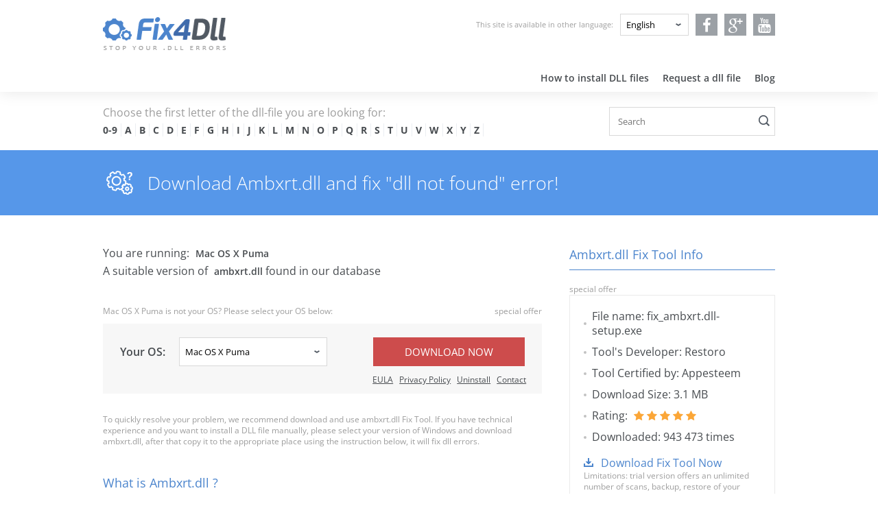

--- FILE ---
content_type: text/html; charset=UTF-8
request_url: https://fix4dll.com/ambxrt_dll
body_size: 7523
content:
<!DOCTYPE html> 
<html lang="en">
  <head>
    <meta charset="utf-8">
    <meta http-equiv="X-UA-Compatible" content="IE=edge">
    <title>ambxrt.dll is missing? Download it for Windows 7, 8, 10, Xp, Vista, 32 or 64 bit - Fix4Dll.com</title>
    <meta name="description" content="Looking for ambxrt.dll? Fix4dll can help you! Free download missing dll files for Windows 7, 8, 10, Xp, Vista. We know how to fix dll files errors." />
    <meta name="keywords" content="ambxrt.dll, ambxrt.dll download, ambxrt.dll is missing" />
    <meta name="viewport" content="width=device-width, user-scalable=no, initial-scale=1.0, maximum-scale=1.0, minimum-scale=1.0">
    <meta name="google-adsense-account" content="ca-pub-9221120089397976">
    <link rel="preconnect" href="https://fonts.gstatic.com">
    <!-- <link rel="stylesheet" href="https://fonts.googleapis.com/css2?family=Open+Sans:wght@300;400;600;700&amp;display=swap"> -->
    <style>

/* cyrillic-ext */
@font-face {
  font-family: 'Open Sans';
  font-style: normal;
  font-weight: 300;
  font-stretch: 100%;
  font-display: swap;
  src: url(https://fonts.gstatic.com/s/opensans/v26/memvYaGs126MiZpBA-UvWbX2vVnXBbObj2OVTSKmu1aB.woff2) format('woff2');
  unicode-range: U+0460-052F, U+1C80-1C88, U+20B4, U+2DE0-2DFF, U+A640-A69F, U+FE2E-FE2F;
}
/* cyrillic */
@font-face {
  font-family: 'Open Sans';
  font-style: normal;
  font-weight: 300;
  font-stretch: 100%;
  font-display: swap;
  src: url(https://fonts.gstatic.com/s/opensans/v26/memvYaGs126MiZpBA-UvWbX2vVnXBbObj2OVTSumu1aB.woff2) format('woff2');
  unicode-range: U+0400-045F, U+0490-0491, U+04B0-04B1, U+2116;
}
/* greek-ext */
@font-face {
  font-family: 'Open Sans';
  font-style: normal;
  font-weight: 300;
  font-stretch: 100%;
  font-display: swap;
  src: url(https://fonts.gstatic.com/s/opensans/v26/memvYaGs126MiZpBA-UvWbX2vVnXBbObj2OVTSOmu1aB.woff2) format('woff2');
  unicode-range: U+1F00-1FFF;
}
/* greek */
@font-face {
  font-family: 'Open Sans';
  font-style: normal;
  font-weight: 300;
  font-stretch: 100%;
  font-display: swap;
  src: url(https://fonts.gstatic.com/s/opensans/v26/memvYaGs126MiZpBA-UvWbX2vVnXBbObj2OVTSymu1aB.woff2) format('woff2');
  unicode-range: U+0370-03FF;
}
/* hebrew */
@font-face {
  font-family: 'Open Sans';
  font-style: normal;
  font-weight: 300;
  font-stretch: 100%;
  font-display: swap;
  src: url(https://fonts.gstatic.com/s/opensans/v26/memvYaGs126MiZpBA-UvWbX2vVnXBbObj2OVTS2mu1aB.woff2) format('woff2');
  unicode-range: U+0590-05FF, U+20AA, U+25CC, U+FB1D-FB4F;
}
/* vietnamese */
@font-face {
  font-family: 'Open Sans';
  font-style: normal;
  font-weight: 300;
  font-stretch: 100%;
  font-display: swap;
  src: url(https://fonts.gstatic.com/s/opensans/v26/memvYaGs126MiZpBA-UvWbX2vVnXBbObj2OVTSCmu1aB.woff2) format('woff2');
  unicode-range: U+0102-0103, U+0110-0111, U+0128-0129, U+0168-0169, U+01A0-01A1, U+01AF-01B0, U+1EA0-1EF9, U+20AB;
}
/* latin-ext */
@font-face {
  font-family: 'Open Sans';
  font-style: normal;
  font-weight: 300;
  font-stretch: 100%;
  font-display: swap;
  src: url(https://fonts.gstatic.com/s/opensans/v26/memvYaGs126MiZpBA-UvWbX2vVnXBbObj2OVTSGmu1aB.woff2) format('woff2');
  unicode-range: U+0100-024F, U+0259, U+1E00-1EFF, U+2020, U+20A0-20AB, U+20AD-20CF, U+2113, U+2C60-2C7F, U+A720-A7FF;
}
/* latin */
@font-face {
  font-family: 'Open Sans';
  font-style: normal;
  font-weight: 300;
  font-stretch: 100%;
  font-display: swap;
  src: url(https://fonts.gstatic.com/s/opensans/v26/memvYaGs126MiZpBA-UvWbX2vVnXBbObj2OVTS-muw.woff2) format('woff2');
  unicode-range: U+0000-00FF, U+0131, U+0152-0153, U+02BB-02BC, U+02C6, U+02DA, U+02DC, U+2000-206F, U+2074, U+20AC, U+2122, U+2191, U+2193, U+2212, U+2215, U+FEFF, U+FFFD;
}
/* cyrillic-ext */
@font-face {
  font-family: 'Open Sans';
  font-style: normal;
  font-weight: 400;
  font-stretch: 100%;
  font-display: swap;
  src: url(https://fonts.gstatic.com/s/opensans/v26/memvYaGs126MiZpBA-UvWbX2vVnXBbObj2OVTSKmu1aB.woff2) format('woff2');
  unicode-range: U+0460-052F, U+1C80-1C88, U+20B4, U+2DE0-2DFF, U+A640-A69F, U+FE2E-FE2F;
}
/* cyrillic */
@font-face {
  font-family: 'Open Sans';
  font-style: normal;
  font-weight: 400;
  font-stretch: 100%;
  font-display: swap;
  src: url(https://fonts.gstatic.com/s/opensans/v26/memvYaGs126MiZpBA-UvWbX2vVnXBbObj2OVTSumu1aB.woff2) format('woff2');
  unicode-range: U+0400-045F, U+0490-0491, U+04B0-04B1, U+2116;
}
/* greek-ext */
@font-face {
  font-family: 'Open Sans';
  font-style: normal;
  font-weight: 400;
  font-stretch: 100%;
  font-display: swap;
  src: url(https://fonts.gstatic.com/s/opensans/v26/memvYaGs126MiZpBA-UvWbX2vVnXBbObj2OVTSOmu1aB.woff2) format('woff2');
  unicode-range: U+1F00-1FFF;
}
/* greek */
@font-face {
  font-family: 'Open Sans';
  font-style: normal;
  font-weight: 400;
  font-stretch: 100%;
  font-display: swap;
  src: url(https://fonts.gstatic.com/s/opensans/v26/memvYaGs126MiZpBA-UvWbX2vVnXBbObj2OVTSymu1aB.woff2) format('woff2');
  unicode-range: U+0370-03FF;
}
/* hebrew */
@font-face {
  font-family: 'Open Sans';
  font-style: normal;
  font-weight: 400;
  font-stretch: 100%;
  font-display: swap;
  src: url(https://fonts.gstatic.com/s/opensans/v26/memvYaGs126MiZpBA-UvWbX2vVnXBbObj2OVTS2mu1aB.woff2) format('woff2');
  unicode-range: U+0590-05FF, U+20AA, U+25CC, U+FB1D-FB4F;
}
/* vietnamese */
@font-face {
  font-family: 'Open Sans';
  font-style: normal;
  font-weight: 400;
  font-stretch: 100%;
  font-display: swap;
  src: url(https://fonts.gstatic.com/s/opensans/v26/memvYaGs126MiZpBA-UvWbX2vVnXBbObj2OVTSCmu1aB.woff2) format('woff2');
  unicode-range: U+0102-0103, U+0110-0111, U+0128-0129, U+0168-0169, U+01A0-01A1, U+01AF-01B0, U+1EA0-1EF9, U+20AB;
}
/* latin-ext */
@font-face {
  font-family: 'Open Sans';
  font-style: normal;
  font-weight: 400;
  font-stretch: 100%;
  font-display: swap;
  src: url(https://fonts.gstatic.com/s/opensans/v26/memvYaGs126MiZpBA-UvWbX2vVnXBbObj2OVTSGmu1aB.woff2) format('woff2');
  unicode-range: U+0100-024F, U+0259, U+1E00-1EFF, U+2020, U+20A0-20AB, U+20AD-20CF, U+2113, U+2C60-2C7F, U+A720-A7FF;
}
/* latin */
@font-face {
  font-family: 'Open Sans';
  font-style: normal;
  font-weight: 400;
  font-stretch: 100%;
  font-display: swap;
  src: url(https://fonts.gstatic.com/s/opensans/v26/memvYaGs126MiZpBA-UvWbX2vVnXBbObj2OVTS-muw.woff2) format('woff2');
  unicode-range: U+0000-00FF, U+0131, U+0152-0153, U+02BB-02BC, U+02C6, U+02DA, U+02DC, U+2000-206F, U+2074, U+20AC, U+2122, U+2191, U+2193, U+2212, U+2215, U+FEFF, U+FFFD;
}
/* cyrillic-ext */
@font-face {
  font-family: 'Open Sans';
  font-style: normal;
  font-weight: 600;
  font-stretch: 100%;
  font-display: swap;
  src: url(https://fonts.gstatic.com/s/opensans/v26/memvYaGs126MiZpBA-UvWbX2vVnXBbObj2OVTSKmu1aB.woff2) format('woff2');
  unicode-range: U+0460-052F, U+1C80-1C88, U+20B4, U+2DE0-2DFF, U+A640-A69F, U+FE2E-FE2F;
}
/* cyrillic */
@font-face {
  font-family: 'Open Sans';
  font-style: normal;
  font-weight: 600;
  font-stretch: 100%;
  font-display: swap;
  src: url(https://fonts.gstatic.com/s/opensans/v26/memvYaGs126MiZpBA-UvWbX2vVnXBbObj2OVTSumu1aB.woff2) format('woff2');
  unicode-range: U+0400-045F, U+0490-0491, U+04B0-04B1, U+2116;
}
/* greek-ext */
@font-face {
  font-family: 'Open Sans';
  font-style: normal;
  font-weight: 600;
  font-stretch: 100%;
  font-display: swap;
  src: url(https://fonts.gstatic.com/s/opensans/v26/memvYaGs126MiZpBA-UvWbX2vVnXBbObj2OVTSOmu1aB.woff2) format('woff2');
  unicode-range: U+1F00-1FFF;
}
/* greek */
@font-face {
  font-family: 'Open Sans';
  font-style: normal;
  font-weight: 600;
  font-stretch: 100%;
  font-display: swap;
  src: url(https://fonts.gstatic.com/s/opensans/v26/memvYaGs126MiZpBA-UvWbX2vVnXBbObj2OVTSymu1aB.woff2) format('woff2');
  unicode-range: U+0370-03FF;
}
/* hebrew */
@font-face {
  font-family: 'Open Sans';
  font-style: normal;
  font-weight: 600;
  font-stretch: 100%;
  font-display: swap;
  src: url(https://fonts.gstatic.com/s/opensans/v26/memvYaGs126MiZpBA-UvWbX2vVnXBbObj2OVTS2mu1aB.woff2) format('woff2');
  unicode-range: U+0590-05FF, U+20AA, U+25CC, U+FB1D-FB4F;
}
/* vietnamese */
@font-face {
  font-family: 'Open Sans';
  font-style: normal;
  font-weight: 600;
  font-stretch: 100%;
  font-display: swap;
  src: url(https://fonts.gstatic.com/s/opensans/v26/memvYaGs126MiZpBA-UvWbX2vVnXBbObj2OVTSCmu1aB.woff2) format('woff2');
  unicode-range: U+0102-0103, U+0110-0111, U+0128-0129, U+0168-0169, U+01A0-01A1, U+01AF-01B0, U+1EA0-1EF9, U+20AB;
}
/* latin-ext */
@font-face {
  font-family: 'Open Sans';
  font-style: normal;
  font-weight: 600;
  font-stretch: 100%;
  font-display: swap;
  src: url(https://fonts.gstatic.com/s/opensans/v26/memvYaGs126MiZpBA-UvWbX2vVnXBbObj2OVTSGmu1aB.woff2) format('woff2');
  unicode-range: U+0100-024F, U+0259, U+1E00-1EFF, U+2020, U+20A0-20AB, U+20AD-20CF, U+2113, U+2C60-2C7F, U+A720-A7FF;
}
/* latin */
@font-face {
  font-family: 'Open Sans';
  font-style: normal;
  font-weight: 600;
  font-stretch: 100%;
  font-display: swap;
  src: url(https://fonts.gstatic.com/s/opensans/v26/memvYaGs126MiZpBA-UvWbX2vVnXBbObj2OVTS-muw.woff2) format('woff2');
  unicode-range: U+0000-00FF, U+0131, U+0152-0153, U+02BB-02BC, U+02C6, U+02DA, U+02DC, U+2000-206F, U+2074, U+20AC, U+2122, U+2191, U+2193, U+2212, U+2215, U+FEFF, U+FFFD;
}
/* cyrillic-ext */
@font-face {
  font-family: 'Open Sans';
  font-style: normal;
  font-weight: 700;
  font-stretch: 100%;
  font-display: swap;
  src: url(https://fonts.gstatic.com/s/opensans/v26/memvYaGs126MiZpBA-UvWbX2vVnXBbObj2OVTSKmu1aB.woff2) format('woff2');
  unicode-range: U+0460-052F, U+1C80-1C88, U+20B4, U+2DE0-2DFF, U+A640-A69F, U+FE2E-FE2F;
}
/* cyrillic */
@font-face {
  font-family: 'Open Sans';
  font-style: normal;
  font-weight: 700;
  font-stretch: 100%;
  font-display: swap;
  src: url(https://fonts.gstatic.com/s/opensans/v26/memvYaGs126MiZpBA-UvWbX2vVnXBbObj2OVTSumu1aB.woff2) format('woff2');
  unicode-range: U+0400-045F, U+0490-0491, U+04B0-04B1, U+2116;
}
/* greek-ext */
@font-face {
  font-family: 'Open Sans';
  font-style: normal;
  font-weight: 700;
  font-stretch: 100%;
  font-display: swap;
  src: url(https://fonts.gstatic.com/s/opensans/v26/memvYaGs126MiZpBA-UvWbX2vVnXBbObj2OVTSOmu1aB.woff2) format('woff2');
  unicode-range: U+1F00-1FFF;
}
/* greek */
@font-face {
  font-family: 'Open Sans';
  font-style: normal;
  font-weight: 700;
  font-stretch: 100%;
  font-display: swap;
  src: url(https://fonts.gstatic.com/s/opensans/v26/memvYaGs126MiZpBA-UvWbX2vVnXBbObj2OVTSymu1aB.woff2) format('woff2');
  unicode-range: U+0370-03FF;
}
/* hebrew */
@font-face {
  font-family: 'Open Sans';
  font-style: normal;
  font-weight: 700;
  font-stretch: 100%;
  font-display: swap;
  src: url(https://fonts.gstatic.com/s/opensans/v26/memvYaGs126MiZpBA-UvWbX2vVnXBbObj2OVTS2mu1aB.woff2) format('woff2');
  unicode-range: U+0590-05FF, U+20AA, U+25CC, U+FB1D-FB4F;
}
/* vietnamese */
@font-face {
  font-family: 'Open Sans';
  font-style: normal;
  font-weight: 700;
  font-stretch: 100%;
  font-display: swap;
  src: url(https://fonts.gstatic.com/s/opensans/v26/memvYaGs126MiZpBA-UvWbX2vVnXBbObj2OVTSCmu1aB.woff2) format('woff2');
  unicode-range: U+0102-0103, U+0110-0111, U+0128-0129, U+0168-0169, U+01A0-01A1, U+01AF-01B0, U+1EA0-1EF9, U+20AB;
}
/* latin-ext */
@font-face {
  font-family: 'Open Sans';
  font-style: normal;
  font-weight: 700;
  font-stretch: 100%;
  font-display: swap;
  src: url(https://fonts.gstatic.com/s/opensans/v26/memvYaGs126MiZpBA-UvWbX2vVnXBbObj2OVTSGmu1aB.woff2) format('woff2');
  unicode-range: U+0100-024F, U+0259, U+1E00-1EFF, U+2020, U+20A0-20AB, U+20AD-20CF, U+2113, U+2C60-2C7F, U+A720-A7FF;
}
/* latin */
@font-face {
  font-family: 'Open Sans';
  font-style: normal;
  font-weight: 700;
  font-stretch: 100%;
  font-display: swap;
  src: url(https://fonts.gstatic.com/s/opensans/v26/memvYaGs126MiZpBA-UvWbX2vVnXBbObj2OVTS-muw.woff2) format('woff2');
  unicode-range: U+0000-00FF, U+0131, U+0152-0153, U+02BB-02BC, U+02C6, U+02DA, U+02DC, U+2000-206F, U+2074, U+20AC, U+2122, U+2191, U+2193, U+2212, U+2215, U+FEFF, U+FFFD;
}

    h2 {
	margin: 0;
	padding: 0;
	border: 0;
	outline: 0;
	font-weight: inherit;
	font-style: inherit;
	font-size: 100%;
	font-family: inherit;
	vertical-align: baseline;
}
    </style>
    <link rel="stylesheet" href="../../../styles/main.min.css?v=07">
    <link rel="shortcut icon" href="/favicon.ico" type="image/x-icon">
	  <link rel="icon" href="/favicon.ico" type="image/x-icon">

<link rel="canonical" href="https://fix4dll.com/ambxrt_dll" />
  <link rel="alternate" hreflang="x-default" href="https://fix4dll.com/ambxrt_dll" />
  <link rel="alternate" hreflang="de-de" href="https://de.fix4dll.com/ambxrt_dll" />
  <link rel="alternate" hreflang="es-es" href="https://es.fix4dll.com/ambxrt_dll" />
  <link rel="alternate" hreflang="fi-fi" href="https://fi.fix4dll.com/ambxrt_dll" />
  <link rel="alternate" hreflang="fr-fr" href="https://fr.fix4dll.com/ambxrt_dll" />
  <link rel="alternate" hreflang="id-id" href="https://id.fix4dll.com/ambxrt_dll" />
  <link rel="alternate" hreflang="it-it" href="https://it.fix4dll.com/ambxrt_dll" />
  <link rel="alternate" hreflang="nl-nl" href="https://nl.fix4dll.com/ambxrt_dll" />
  <link rel="alternate" hreflang="no-no" href="https://no.fix4dll.com/ambxrt_dll" />
  <link rel="alternate" hreflang="pt-pt" href="https://pt.fix4dll.com/ambxrt_dll" />
  <link rel="alternate" hreflang="ru-ru" href="https://ru.fix4dll.com/ambxrt_dll" />
  <link rel="alternate" hreflang="sv-sv" href="https://sv.fix4dll.com/ambxrt_dll" />
  <link rel="alternate" hreflang="vi-vi" href="https://vi.fix4dll.com/ambxrt_dll" />


    

    <script type="text/javascript" src="/js/jquery-1.8.3.min.js"></script>


    <script type="text/javascript">

function changeFunc() {
 var selectBox = document.getElementById("selectBox");
 var selectedValue = selectBox.options[selectBox.selectedIndex].value;
 document.location.href = 'https://'+selectedValue;
//  alert(selectedValue);
}

function pop(id) {
		$('#pop'+id+', #overpop'+id+'').css({'opacity':'1', 'z-index':'999999', 'visibility':'visible'});
}

</script>

    <script type="text/javascript">
		$(document).ready(function(){

      $('.table-dll__hash').map(function () {
    var toggledClass = 'is-visible';

    $(this).on('click', function () {
      var $el = $(this).find('.hash');
      $('.table-dll__hash').not(this).find('.hash').removeClass(toggledClass);

      if (($el).hasClass(toggledClass)) {
        $($el).removeClass(toggledClass)
      } else {
        $($el).addClass(toggledClass)
      }
    })
  });


			$('.overlay').click(function (){
				$('.popup, .overlay, .pop_overlay').css({'opacity':'0', 'visibility':'hidden'});
			});
      $('.pop_overlay').click(function (){
				$('.popup, .overlay, .pop_overlay').css({'opacity':'0', 'visibility':'hidden'});
			});
			$('a#download_btn').click(function (e){
				$('.popup, .overlay').css({'opacity':'1', 'z-index':'999999', 'visibility':'visible'});
				e.preventDefault();
			});
		});
	</script>

<script>
  (function(i,s,o,g,r,a,m){i['GoogleAnalyticsObject']=r;i[r]=i[r]||function(){
  (i[r].q=i[r].q||[]).push(arguments)},i[r].l=1*new Date();a=s.createElement(o),
  m=s.getElementsByTagName(o)[0];a.async=1;a.src=g;m.parentNode.insertBefore(a,m)
  })(window,document,'script','//www.google-analytics.com/analytics.js','ga');

  ga('create', 'UA-63584562-1', 'auto');
  ga('set', 'userId', '5858191766');
  ga('send', 'pageview');

	</script>

  </head>
  <body>
  <div id="fb-root"></div>
<script>(function(d, s, id) {
  var js, fjs = d.getElementsByTagName(s)[0];
  if (d.getElementById(id)) return;
  js = d.createElement(s); js.id = id;
  js.src = "//connect.facebook.net/en_US/sdk.js#xfbml=1&version=v2.0";
  fjs.parentNode.insertBefore(js, fjs);
}(document, 'script', 'facebook-jssdk'));</script>
    <div class="wrapper">
      <header class="header">
        <div class="container">
          <div class="header__content">
            <div class="header__top flex">
              <div class="header__logo"><a class="logo" href="/"><img src="../../../img/logo.svg" alt="Fix4Dll.com - stop your .dll errors" title="Fix4Dll.com - stop your .dll errors"></a><a class="btn-menu" href="#"><i class="icon icon-menu"></i></a></div>
              <div class="header__lang flex">
                <p>This site is available in other language:</p>
                <div class="langs">
                  <select class="select" id="selectBox" onchange="changeFunc();">
                      <option selected value="fix4dll.com/ambxrt_dll">English</option>
                      <option  value="es.fix4dll.com/ambxrt_dll">Español</option>
                      <option  value="de.fix4dll.com/ambxrt_dll">Deutsch</option>
                      <option  value="nl.fix4dll.com/ambxrt_dll">Nederlands</option>
                      <option  value="pt.fix4dll.com/ambxrt_dll">Português</option>
                      <option  value="it.fix4dll.com/ambxrt_dll">Italiano</option>
                      <option  value="fr.fix4dll.com/ambxrt_dll">Français</option>
                      <option  value="fi.fix4dll.com/ambxrt_dll">suomi</option>
                      <option  value="id.fix4dll.com/ambxrt_dll">Indonesian</option>
                      <option  value="vi.fix4dll.com/ambxrt_dll">Tiếng Việt</option>
                      <option  value="no.fix4dll.com/ambxrt_dll">Norsk</option>
                      <option  value="ru.fix4dll.com/ambxrt_dll">Русский</option>
                      <option  value="sv.fix4dll.com/ambxrt_dll">Svenska</option>
                  </select>
                </div>
              </div>
              <div class="header__social">
                <div class="socials flex">
                  <div class="socials__item"><a class="socials__link" href="https://www.facebook.com/fix4dll" title="Fix4Dll.com on Facebook"><i class="icon-facebook"></i></a></div>
                  <div class="socials__item"><a class="socials__link" href="https://plus.google.com/115119524890159667658" title="Fix4Dll.com on Google+"><i class="icon-gplus"></i></a></div>
                  <div class="socials__item"><a class="socials__link" href="https://www.youtube.com/channel/UC6xj0s7tl09FgbvR9o09rEA/" title="Fix4Dll.com on YouTube"><i class="icon-youtube"></i></a></div>
                </div>
              </div>
            </div>
            <div class="header__menu">
              <div class="header__logo header__logo--mobile"><a class="logo" href="/"><img src="../../../img/logo.svg" alt="Fix4Dll.com - stop your .dll errors" title="Fix4Dll.com - stop your .dll errors"></a><a class="btn-close" href="#"><i class="icon icon-close"></i></a></div>
              <nav class="nav">
                <ul class="menu flex">
                  <li class="menu__item"><a class="menu__link link" href="/how_to_install_dll_files">How to install DLL files</a></li>
                  <li class="menu__item"><a class="menu__link link" href="/requestfile">Request a dll file</a></li>
                  <li class="menu__item"><a class="menu__link link" href="https://blog.fix4dll.com">Blog</a></li>
                </ul>
              </nav>
            </div>
          </div>
        </div>
      </header>
      <div class="page index">
        <div class="search-top">
          <div class="container">
            <div class="search-top__content flex">
              <div class="search-top__alphabet">
                <p>Choose the first letter of the dll-file you are looking for:</p>
                <ul class="alphabet flex">
                  <li class="alphabet__item"><a class="link" href="/dllindex?letter=0-9">0-9</a></li>
                  <li class="alphabet__item"><a class="link" href="/dllindex?letter=a">A</a></li>
                  <li class="alphabet__item"><a class="link" href="/dllindex?letter=b">B</a></li>
                  <li class="alphabet__item"><a class="link" href="/dllindex?letter=c">C</a></li>
                  <li class="alphabet__item"><a class="link" href="/dllindex?letter=d">D</a></li>
                  <li class="alphabet__item"><a class="link" href="/dllindex?letter=e">E</a></li>
                  <li class="alphabet__item"><a class="link" href="/dllindex?letter=f">F</a></li>
                  <li class="alphabet__item"><a class="link" href="/dllindex?letter=g">G</a></li>
                  <li class="alphabet__item"><a class="link" href="/dllindex?letter=h">H</a></li>
                  <li class="alphabet__item"><a class="link" href="/dllindex?letter=i">I</a></li>
                  <li class="alphabet__item"><a class="link" href="/dllindex?letter=j">J</a></li>
                  <li class="alphabet__item"><a class="link" href="/dllindex?letter=k">K</a></li>
                  <li class="alphabet__item"><a class="link" href="/dllindex?letter=l">L</a></li>
                  <li class="alphabet__item"><a class="link" href="/dllindex?letter=m">M</a></li>
                  <li class="alphabet__item"><a class="link" href="/dllindex?letter=n">N</a></li>
                  <li class="alphabet__item"><a class="link" href="/dllindex?letter=o">O</a></li>
                  <li class="alphabet__item"><a class="link" href="/dllindex?letter=p">P</a></li>
                  <li class="alphabet__item"><a class="link" href="/dllindex?letter=q">Q</a></li>
                  <li class="alphabet__item"><a class="link" href="/dllindex?letter=r">R</a></li>
                  <li class="alphabet__item"><a class="link" href="/dllindex?letter=s">S</a></li>
                  <li class="alphabet__item"><a class="link" href="/dllindex?letter=t">T</a></li>
                  <li class="alphabet__item"><a class="link" href="/dllindex?letter=u">U</a></li>
                  <li class="alphabet__item"><a class="link" href="/dllindex?letter=v">V</a></li>
                  <li class="alphabet__item"><a class="link" href="/dllindex?letter=w">W</a></li>
                  <li class="alphabet__item"><a class="link" href="/dllindex?letter=x">X</a></li>
                  <li class="alphabet__item"><a class="link" href="/dllindex?letter=y">Y</a></li>
                  <li class="alphabet__item"><a class="link" href="/dllindex?letter=z">Z</a></li>
                </ul>
              </div>
              <div class="search-top__input">
              <form action="/search">
                <input type="text" name="search_text" placeholder="Search">
                <button type="submit" class="search-button right" control-id="ControlID-2" style="position: absolute;top: 30%;left: 90%;"></button>
              </form>
              </div>
            </div>
          </div>
        </div><div class="page__heading flex">
          <div class="container">
            <h1 class="heading heading-1 icotitlef"> Download Ambxrt.dll and fix "dll not found" error!</h1>
          </div>
        </div>
        <div class="page__content">
          <div class="container">
            <div class="row">
              <div class="col col-8">
                <div class="page__block file__info">                  <p>You are running: <strong>Mac OS X Puma</strong></p>

                  <p>A suitable version of <strong>ambxrt.dll</strong> found in our database</p>
                </div>
                <div class="page__block file__download">
                  <p>Mac OS X Puma is not your OS? Please select your OS below: <a class="download-all">special offer</a></p>
                  <div class="download flex">
                    <div class="download__system flex"><span>Your OS:</span>

                      <select class="select">
                        <option id="os5" value="/download?file=ambxrt_dll&amp;md5=4FDF919CD0BEF9F1D6804770DB890017" selected="selected">Mac OS X Puma</option>
                        <option id="os0" value="/download?file=ambxrt_dll&amp;md5=4FDF919CD0BEF9F1D6804770DB890017">Windows XP</option>
                        <option id="os1" value="/download?file=ambxrt_dll&amp;md5=4FDF919CD0BEF9F1D6804770DB890017">Windows Vista</option>
                        <option id="os2" value="/download?file=ambxrt_dll&amp;md5=4FDF919CD0BEF9F1D6804770DB890017">Windows 7</option>
                        <option id="os3" value="/download?file=ambxrt_dll&amp;md5=4FDF919CD0BEF9F1D6804770DB890017">Windows 8</option>
                        <option id="os4" value="/download?file=ambxrt_dll&amp;md5=4FDF919CD0BEF9F1D6804770DB890017">Windows 10</option>
                      </select>
                    </div>
                    <div class="download__button">
                      <a href="/download?file=ambxrt_dll&amp;md5=4FDF919CD0BEF9F1D6804770DB890017&amp;p=1" class="btn btn-second" style="width: 100%;" onclick="ga('send', 'event', 'Downloads', 'download_button');">download now</a>
                    </div>
                  </div>
<div class="downloadl flex">
  
<div class="dl">
<a href="https://outbyte.com/en/license" class="right linka" rel="nofollow" target="_blank">EULA</a>
<a href="https://outbyte.com/en/privacy" class="right linka" rel="nofollow" target="_blank">Privacy Policy</a>
<a href="https://outbyte.com/en/how-to-uninstall" class="right linka" rel="nofollow" target="_blank">Uninstall</a>
<a href="https://outbyte.com/" class="right  linka" rel="nofollow" target="_blank">Contact</a>
</div>

</div>
                  <p>To quickly resolve your problem, we recommend download and use ambxrt.dll Fix Tool. If you have technical experience and you want to install a DLL file manually, please select your version of Windows and download ambxrt.dll, after that copy it to the appropriate place using the instruction below, it will fix dll errors.</p>
                </div>
                <div class="page__block page__bm">
                  <h2 class="heading heading-3">What is Ambxrt.dll ?</h2>
                  <p><strong>ambxrt.dll</strong> - dll file called <strong>"amBX Redistributable Runtime"</strong> is a part of <strong></strong> program developed by <strong></strong>.</p>
                </div>
                <div class="page__block page__bm">
                  <p>Some applications or games may need this file to work properly. If ambxrt.dll is missing, whenever you start the application/game you may experience various kinds of errors. To fix those errors, please read the Recommended Solution below.</p>
                </div>
                <div class="page__block page__bm">
                  <p><strong>File version:</strong> </p>
<p><strong>File size:</strong> 131.35 KB</p>                  <p><strong>MD5 file sum:</strong> 4FDF919CD0BEF9F1D6804770DB890017</p>
                  <p><strong>SHA1 file sum:</strong> B9E2C673BF6CFD22A70B8FBD0A4B94731CED7594</p>
                </div>
                <div class="page__block page__bm">
                  <h2 class="heading heading-3">Ambxrt.dll Error Screenshot</h2>
                  <p><img src="../../../../dll_errors/gen.php?img_name=ambxrt.dll" class="img-responsive" title="ambxrt.dll missing" alt="ambxrt.dll missing"></p>
                </div>
                <div class="page__block page__bm">
                  <p><strong>Possible error messages regarding this file:</strong></p>
                </div>
                <div class="page__block page__bm">
                <p>ambxrt.dll is missing</p>
               <p>ambxrt.dll error loading</p>
               <p>ambxrt.dll crash</p>
               <p>ambxrt.dll was not found</p>
               <p>the procedure entry point ambxrt.dll</p>
               <p>ambxrt.dll could not be located</p>
               <p>ambxrt.dll Access Violation</p>
               <p>Cannot find ambxrt.dll</p>
               <p>Cannot register ambxrt.dll</p>                </div>
                <div class="page__block page__bm">
                  <h2 class="heading heading-3">Recommended Solution to Fix Dll Error</h2>
                  <p>To fix errors related with .DLL file you need to download ambxrt.dll and copy it to the installation folder of the application or game, or copy it into the Windows system folder and it should fix the error. If you don’t know how to install this file, please read our tutorial about How to install DLL files.</p>
                </div>

<div class="page__block page__bm"><h2 class="heading heading-3 mb-4">AMBXRT.DLL VERSIONS</h2></div><div class="page__block page__bm"><table class="table-dll"><thead><tr><th>Version / Bits</th><th>Size</th><th class="hidden-xs">Language</th><th class="hidden-xs">Description</th><th>MD5/SHA-1</th><th></th></tr></thead><tbody><tr><td><span class="table-dll__bit">32</span><span class="table-dll__text">1.0.0.0</span></td><td><span class="table-dll__text">0.13 MB</span></td><td class="hidden-xs"><span class="table-dll__text">U.K. English</span></td><td class="hidden-xs"><span class="table-dll__text">Microsoft® C Runtime Library</span></td><td><div class="table-dll__hash"><span class="table-dll__name">MD5</span><div class="hash"><span class="hash__key">MD5</span><span class="hash__value">4fdf919cd0bef9f1d6804770db890017</span></div></div><div class="table-dll__hash"><span class="table-dll__name">SHA1</span><div class="hash"><span class="hash__key">SHA1</span><span class="hash__value">b9e2c673bf6cfd22a70b8fbd0a4b94731ced7594</span></div></div></td><td><a href="#download_v" class="table-dll__link" rel="nofollow" id="download_btn pop15964" onclick="pop(15964); return true;"><svg xmlns="http://www.w3.org/2000/svg" viewBox="0 0 24 24"><path d="M19 9h-4V3H9v6H5l7 7 7-7zM5 18v2h14v-2H5z"></path><path d="M0 0h24v24H0z" fill="none"></path></svg></a></div></td></tr></tbody></table></div>
                <div class="page__block page__bm mt-5">
                <p>This page is available in other languages:  
                <a href="https://es.fix4dll.com/ambxrt_dll">Español</a> | 
                <a href="https://de.fix4dll.com/ambxrt_dll">Deutsch</a> | 
                <a href="https://nl.fix4dll.com/ambxrt_dll">Nederlands</a> | 
                <a href="https://pt.fix4dll.com/ambxrt_dll">Português</a> | 
                <a href="https://it.fix4dll.com/ambxrt_dll">Italiano</a> | 
                <a href="https://fr.fix4dll.com/ambxrt_dll">Français</a> | 
                <a href="https://fi.fix4dll.com/ambxrt_dll">suomi</a> | 
                <a href="https://id.fix4dll.com/ambxrt_dll">Indonesian</a> | 
                <a href="https://vi.fix4dll.com/ambxrt_dll">Tiếng Việt</a> | 
                <a href="https://no.fix4dll.com/ambxrt_dll">Norsk</a> | 
                <a href="https://ru.fix4dll.com/ambxrt_dll">Русский</a> | 
                <a href="https://sv.fix4dll.com/ambxrt_dll">Svenska</a> | 
                <a href="https://fix4dll.com/ambxrt_dll">English</a></p>
                </div>
                <div class="page__block page__bm">
                <p>You can read more information about ambxrt.dll on <a href="https://wikidll.com" target="_blank">WikiDll.com</a></p>
                </div>
              </div>
              <div class="col col-4">
                <div class="sidebar">
                  <div class="sidebar__block">
                    <h2 class="heading heading-3 heading--line">Ambxrt.dll Fix Tool Info</h2>
                    <div class="tool">
                    <div style="font-size:12px; color:#9e9e9e">special offer</div>
                      <div class="tool__content">
                        <ul class="list">
                              <li class="list__item list__item--circle">File name: fix_ambxrt.dll-setup.exe </li>
                              <li class="list__item list__item--circle">Tool's Developer: Restoro </li>
                              <li class="list__item list__item--circle">Tool Certified by: Appesteem </li>
                              <li class="list__item list__item--circle">Download Size: 3.1 MB </li>
                              <li class="list__item list__item--circle">Rating: <span class='stars'><i class='icon-star'></i><i class='icon-star'></i><i class='icon-star'></i><i class='icon-star'></i><i class='icon-star'></i></span> </li>
                              <li class="list__item list__item--circle">Downloaded: 943 473 times</li>
                        </ul>
                        <a href="/download?file=ambxrt_dll&amp;md5=4fdf919cd0bef9f1d6804770db890017&amp;p=1" class="download" rel="nofollow" onclick="ym(31112921,'reachGoal','download_sidebar');ga('send', 'event', 'Downloads', 'download_sidebar');">Download Fix Tool Now</a>
                        <div style="font-size:12px; color:#9e9e9e">Limitations: trial version offers an unlimited number of scans, backup, restore of your windows registry for FREE. Full version must be purchased.</div>
                      </div>
                      <div style="font-size:12px; color:#9e9e9e">See more information about <a href="https://outbyte.com/" rel="nofollow" target="_blank" style="color: #515963;">Outbyte</a> and <a href="https://outbyte.com/en/how-to-uninstall" rel="nofollow" target="_blank" style="color: #515963;">unistall instrustions</a>. 
                      Please review Outbyte <a href="https://outbyte.com/en/license" rel="nofollow" target="_blank" style="color: #515963;">EULA</a> and <a href="https://outbyte.com/en/privacy" rel="nofollow" target="_blank" style="color: #515963;">Privacy policy</a></div>
                    </div>
                  </div>
                  <div class="sidebar__block">
                    <h2 class="heading heading-3 heading--line">Popular dll files</h2>
                    <div class="tool">
                      <div class="tool__content">
                        <ul class="list">
<li class="list__item list__item--circle"><a href="/vcruntime140_dll">vcruntime140.dll</a> - Microsoft® C Runtime Library</li><li class="list__item list__item--circle"><a href="/msvcr120_dll">msvcr120.dll</a> - Microsoft® C Runtime Library</li><li class="list__item list__item--circle"><a href="/msvcr100_dll">msvcr100.dll</a> - Microsoft® C Runtime Library</li><li class="list__item list__item--circle"><a href="/msvcp140_dll">msvcp140.dll</a> - Microsoft® C Runtime Library</li><li class="list__item list__item--circle"><a href="/d3dx9_43_dll">d3dx9_43.dll</a> - Direct3D 9 Extensions</li> 
                        </ul>
                      </div>
                    </div>
                  </div>
                  <div class="sidebar__block">
                    <h2 class="heading heading-3 heading--line">Other dll files</h2>
                    <div class="tool">
                      <div class="tool__content">
                        <ul class="list">
<li class="list__item list__item--circle"><a href="/libtsplayer_dll">libtsplayer.dll</a> - </li><li class="list__item list__item--circle"><a href="/mfdvdec_dll">mfdvdec.dll</a> - </li><li class="list__item list__item--circle"><a href="/mqise_dll">mqise.dll</a> - </li><li class="list__item list__item--circle"><a href="/cshe_dll">cshell.dll</a> - </li><li class="list__item list__item--circle"><a href="/elemutil_dll">elemutil.dll</a> - Visio database modeling element system utilities.</li> 
                        </ul>
                      </div>
                    </div>
                  </div>
                  <div class="sidebar__block">
                    <h2 class="heading heading-3 heading--line">Testimonials</h2>
                    <div class="testimonial-list">
                      <div class="testimonial-list__inner">
<div class="testimonial-item"><p class="testimonial-item__text"><p>Very useful website with tons of dll files.</p></p><div class="testimonial-item__author">Rory Melocco, Australia</div></div><div class="testimonial-item"><p class="testimonial-item__text"><p>Had xlive.dll is missing error every time I startup Windows, downloaded and installed file from your website and the problem is gone.</p></p><div class="testimonial-item__author">Kirk</div></div><div class="testimonial-item"><p class="testimonial-item__text"><p>I&rsquo;ve been looking everywhere for missing .DLL file and found it here on Fix4Dll.com. Thank you very much.</p></p><div class="testimonial-item__author">Billy Hutchinson, UK</div></div> 
                      </div><a class="testimonial-list-all" href="/testimonials">Read more testimonials </a>
                    </div>
                  </div>
                </div>
              </div>
            </div>
          </div>
        </div>
        <div class="pop_overlay" id="overpop15964"></div><div class="popup pop15964" id="pop15964"><div class="product-list2 close left"><div class="product"><div class="title-line">RECOMMENDED: Download Automatic Fix Tool</div><div class="inner"><div class="text">Download PCRepairKit and stop <span class="red-text">ambxrt.dll</span> errors automatically</div><a href="/download?file=ambxrt_dll&md5=4fdf919cd0bef9f1d6804770db890017&p=1" class="white-button" rel="nofollow" onclick="ym(31112921,'reachGoal','popup_software');ga('send', 'event', 'Downloads', 'popup_software');">Download Now</a><a href="/download?file=ambxrt_dll&md5=4fdf919cd0bef9f1d6804770db890017" class="skip-download" rel="nofollow" onclick="ym(31112921,'reachGoal','popup_file');ga('send', 'event', 'Downloads', 'popup_file');">No thanks, download only ambxrt.dll dll file</a></div></div></div></div><div class="pop_overlay" id="overpop13388"></div><div class="popup pop13388" id="pop13388"><div class="product-list2 close left"><div class="product"><div class="title-line">RECOMMENDED: Download Automatic Fix Tool</div><div class="inner"><div class="text">Download PCRepairKit and stop <span class="red-text">ambxrt.dll</span> errors automatically</div><a href="/download?file=ambxrt_dll&md5=4FDF919CD0BEF9F1D6804770DB890017&p=1" class="white-button" rel="nofollow" onclick="ym(31112921,'reachGoal','popup_software');ga('send', 'event', 'Downloads', 'popup_software');">Download Now</a><a href="/download?file=ambxrt_dll&md5=4FDF919CD0BEF9F1D6804770DB890017" class="skip-download" rel="nofollow" onclick="ym(31112921,'reachGoal','popup_file');ga('send', 'event', 'Downloads', 'popup_file');">No thanks, download only ambxrt.dll dll file</a></div></div></div></div>				<!--popup-->
				<div class="overlay"></div>
				<div class="popup">
				
					<div class="product-list2 close left">
						<div class="product">
							<div class="title-line">RECOMMENDED: Download Automatic Fix Tool</div>
							<div class="inner">
								<div class="text">
                Download PCRepairKit and stop <span class="red-text">ambxrt.dll</span> errors automatically								</div>
								<a href="/download?file=ambxrt_dll&md5=4FDF919CD0BEF9F1D6804770DB890017&p=1" class="white-button" rel="nofollow" onclick="ym(31112921,'reachGoal','popup_software');ga('send', 'event', 'Downloads', 'popup_software');">Download Now</a>
								
								<a href="/download?file=ambxrt_dll&md5=4FDF919CD0BEF9F1D6804770DB890017" class="skip-download" rel="nofollow" onclick="ym(31112921,'reachGoal','popup_file');ga('send', 'event', 'Downloads', 'popup_file');">No thanks, download only ambxrt.dll dll file</a>
							</div>
						</div>
					</div>
					
					
				</div>
				<!--end popup--><div class="page__bottom">
          <div class="container">
            <div class="row">
              <div class="col col-4">
                <div class="fb-widget">
                  <!-- <img src="../../../img/fb-widget.png" alt=""> -->
                  <div class="fb-like-box" data-href="https://www.facebook.com/fix4dll" data-width="300" data-height="210" data-colorscheme="light" data-show-faces="true" data-header="true" data-stream="false" data-show-border="false"></div>
                </div>
              </div>
              <div class="col col-4">
                        <div class="testimonial-list">
                          <div class="testimonial-list__inner">
<div class="testimonial-item"><p class="testimonial-item__text"><p>I like your simplicity and the most important that it really works!</p></p><div class="testimonial-item__author">John Borges</div></div> 
                          </div><a class="testimonial-list-all" href="/testimonials">Read more testimonials </a>
                        </div>
              </div>
              <div class="col col-4">
                <div class="heading heading-3">Last Articles</div>
                        <ul class="faq-list">
                          <li class="faq-item"><a class="link" href="https://blog.fix4dll.com/fix-for-msvcp100-dll-is-missing-error-in-killer-instinct/">Fix for msvcp100.dll is missing error in Killer Instinct</a></li>
                          <li class="faq-item"><a class="link" href="https://blog.fix4dll.com/how-to-fix-opencl-dll-is-missing-error-in-windows-10/">How to fix opencl.dll is missing error in Windows 10</a></li>
                          <li class="faq-item"><a class="link" href="https://blog.fix4dll.com/fixing-api-ms-win-crt-runtime-l1-1-0-dll-is-missing-error-in-windows-8-1/">Fixing api-ms-win-crt-runtime-l1-1-0.dll is missing error in Windows 8.1</a></li>
                        </ul><a class="btn btn-primary btn-sm" href="https://blog.fix4dll.com/">READ MORE</a>
              </div>
            </div>
          </div>
        </div>
      </div>
      
<footer class="footer">
        <div class="container">
          <div class="footer__content flex">
            <div class="footer__top">
              <p class="copyright">&#169; Copyright 2026 <a href="https://fix4dll.com">Fix4Dll.com</a></p>
              <!-- <img src="../../../img/fb-like.png" alt=""> -->
              <div class="fb-like" data-href="https://fix4dll.com" data-layout="button_count" data-action="like" data-show-faces="true" data-share="false"></div>
            </div>
            <div class="footer__menu">
              <ul class="menu flex">
                <li class="menu__item"><a class="menu__link link" href="/terms">Terms</a></li>
                <li class="menu__item"><a class="menu__link link" href="/privacy_policy">Privacy policy</a></li>
                <li class="menu__item"><a class="menu__link link" href="/contact_us">Contact us</a></li>
                <li class="menu__item"><a class="menu__link link" href="/about_us">About us</a></li>
                <li class="menu__item"><a class="menu__link link" href="https://wikidll.com" rel="nofollow" target="_blank">WikiDll.com</a></li>
              </ul>
            </div>
          </div>
        </div>
      </footer>
    </div>
    <script src="../../../js/main.min.js"></script>
    <script src="../../../js/vendor.min.js"></script>
  <script defer src="https://static.cloudflareinsights.com/beacon.min.js/vcd15cbe7772f49c399c6a5babf22c1241717689176015" integrity="sha512-ZpsOmlRQV6y907TI0dKBHq9Md29nnaEIPlkf84rnaERnq6zvWvPUqr2ft8M1aS28oN72PdrCzSjY4U6VaAw1EQ==" data-cf-beacon='{"version":"2024.11.0","token":"8147320387e64c4dae3046356d4f6d3b","r":1,"server_timing":{"name":{"cfCacheStatus":true,"cfEdge":true,"cfExtPri":true,"cfL4":true,"cfOrigin":true,"cfSpeedBrain":true},"location_startswith":null}}' crossorigin="anonymous"></script>
</body>
</html>

--- FILE ---
content_type: application/javascript
request_url: https://fix4dll.com/js/vendor.min.js
body_size: 29195
content:
(window.webpackJsonp=window.webpackJsonp||[]).push([[1],[,function(e,t,n){var r,i,o;
/*!
 * jQuery JavaScript Library v2.1.3
 * http://jquery.com/
 *
 * Includes Sizzle.js
 * http://sizzlejs.com/
 *
 * Copyright 2005, 2014 jQuery Foundation, Inc. and other contributors
 * Released under the MIT license
 * http://jquery.org/license
 *
 * Date: 2014-12-18T15:11Z
 */i="undefined"!=typeof window?window:this,o=function(n,i){var o=[],s=o.slice,a=o.concat,u=o.push,l=o.indexOf,c={},f=c.toString,p=c.hasOwnProperty,d={},h=n.document,g=function(e,t){return new g.fn.init(e,t)},m=/^[\s\uFEFF\xA0]+|[\s\uFEFF\xA0]+$/g,v=/^-ms-/,y=/-([\da-z])/gi,x=function(e,t){return t.toUpperCase()};function b(e){var t=e.length,n=g.type(e);return"function"!==n&&!g.isWindow(e)&&(!(1!==e.nodeType||!t)||"array"===n||0===t||"number"==typeof t&&t>0&&t-1 in e)}g.fn=g.prototype={jquery:"2.1.3",constructor:g,selector:"",length:0,toArray:function(){return s.call(this)},get:function(e){return null!=e?e<0?this[e+this.length]:this[e]:s.call(this)},pushStack:function(e){var t=g.merge(this.constructor(),e);return t.prevObject=this,t.context=this.context,t},each:function(e,t){return g.each(this,e,t)},map:function(e){return this.pushStack(g.map(this,(function(t,n){return e.call(t,n,t)})))},slice:function(){return this.pushStack(s.apply(this,arguments))},first:function(){return this.eq(0)},last:function(){return this.eq(-1)},eq:function(e){var t=this.length,n=+e+(e<0?t:0);return this.pushStack(n>=0&&n<t?[this[n]]:[])},end:function(){return this.prevObject||this.constructor(null)},push:u,sort:o.sort,splice:o.splice},g.extend=g.fn.extend=function(){var e,t,n,r,i,o,s=arguments[0]||{},a=1,u=arguments.length,l=!1;for("boolean"==typeof s&&(l=s,s=arguments[a]||{},a++),"object"==typeof s||g.isFunction(s)||(s={}),a===u&&(s=this,a--);a<u;a++)if(null!=(e=arguments[a]))for(t in e)n=s[t],s!==(r=e[t])&&(l&&r&&(g.isPlainObject(r)||(i=g.isArray(r)))?(i?(i=!1,o=n&&g.isArray(n)?n:[]):o=n&&g.isPlainObject(n)?n:{},s[t]=g.extend(l,o,r)):void 0!==r&&(s[t]=r));return s},g.extend({expando:"jQuery"+("2.1.3"+Math.random()).replace(/\D/g,""),isReady:!0,error:function(e){throw new Error(e)},noop:function(){},isFunction:function(e){return"function"===g.type(e)},isArray:Array.isArray,isWindow:function(e){return null!=e&&e===e.window},isNumeric:function(e){return!g.isArray(e)&&e-parseFloat(e)+1>=0},isPlainObject:function(e){return!("object"!==g.type(e)||e.nodeType||g.isWindow(e)||e.constructor&&!p.call(e.constructor.prototype,"isPrototypeOf"))},isEmptyObject:function(e){var t;for(t in e)return!1;return!0},type:function(e){return null==e?e+"":"object"==typeof e||"function"==typeof e?c[f.call(e)]||"object":typeof e},globalEval:function(e){var t,n=eval;(e=g.trim(e))&&(1===e.indexOf("use strict")?((t=h.createElement("script")).text=e,h.head.appendChild(t).parentNode.removeChild(t)):n(e))},camelCase:function(e){return e.replace(v,"ms-").replace(y,x)},nodeName:function(e,t){return e.nodeName&&e.nodeName.toLowerCase()===t.toLowerCase()},each:function(e,t,n){var r=0,i=e.length,o=b(e);if(n){if(o)for(;r<i&&!1!==t.apply(e[r],n);r++);else for(r in e)if(!1===t.apply(e[r],n))break}else if(o)for(;r<i&&!1!==t.call(e[r],r,e[r]);r++);else for(r in e)if(!1===t.call(e[r],r,e[r]))break;return e},trim:function(e){return null==e?"":(e+"").replace(m,"")},makeArray:function(e,t){var n=t||[];return null!=e&&(b(Object(e))?g.merge(n,"string"==typeof e?[e]:e):u.call(n,e)),n},inArray:function(e,t,n){return null==t?-1:l.call(t,e,n)},merge:function(e,t){for(var n=+t.length,r=0,i=e.length;r<n;r++)e[i++]=t[r];return e.length=i,e},grep:function(e,t,n){for(var r=[],i=0,o=e.length,s=!n;i<o;i++)!t(e[i],i)!==s&&r.push(e[i]);return r},map:function(e,t,n){var r,i=0,o=e.length,s=[];if(b(e))for(;i<o;i++)null!=(r=t(e[i],i,n))&&s.push(r);else for(i in e)null!=(r=t(e[i],i,n))&&s.push(r);return a.apply([],s)},guid:1,proxy:function(e,t){var n,r,i;if("string"==typeof t&&(n=e[t],t=e,e=n),g.isFunction(e))return r=s.call(arguments,2),(i=function(){return e.apply(t||this,r.concat(s.call(arguments)))}).guid=e.guid=e.guid||g.guid++,i},now:Date.now,support:d}),g.each("Boolean Number String Function Array Date RegExp Object Error".split(" "),(function(e,t){c["[object "+t+"]"]=t.toLowerCase()}));var w=
/*!
 * Sizzle CSS Selector Engine v2.2.0-pre
 * http://sizzlejs.com/
 *
 * Copyright 2008, 2014 jQuery Foundation, Inc. and other contributors
 * Released under the MIT license
 * http://jquery.org/license
 *
 * Date: 2014-12-16
 */
function(e){var t,n,r,i,o,s,a,u,l,c,f,p,d,h,g,m,v,y,x,b="sizzle"+1*new Date,w=e.document,T=0,C=0,k=oe(),N=oe(),E=oe(),S=function(e,t){return e===t&&(f=!0),0},D={}.hasOwnProperty,j=[],A=j.pop,L=j.push,q=j.push,H=j.slice,O=function(e,t){for(var n=0,r=e.length;n<r;n++)if(e[n]===t)return n;return-1},F="checked|selected|async|autofocus|autoplay|controls|defer|disabled|hidden|ismap|loop|multiple|open|readonly|required|scoped",P="[\\x20\\t\\r\\n\\f]",R="(?:\\\\.|[\\w-]|[^\\x00-\\xa0])+",M=R.replace("w","w#"),W="\\["+P+"*("+R+")(?:"+P+"*([*^$|!~]?=)"+P+"*(?:'((?:\\\\.|[^\\\\'])*)'|\"((?:\\\\.|[^\\\\\"])*)\"|("+M+"))|)"+P+"*\\]",$=":("+R+")(?:\\((('((?:\\\\.|[^\\\\'])*)'|\"((?:\\\\.|[^\\\\\"])*)\")|((?:\\\\.|[^\\\\()[\\]]|"+W+")*)|.*)\\)|)",I=new RegExp(P+"+","g"),B=new RegExp("^"+P+"+|((?:^|[^\\\\])(?:\\\\.)*)"+P+"+$","g"),_=new RegExp("^"+P+"*,"+P+"*"),z=new RegExp("^"+P+"*([>+~]|"+P+")"+P+"*"),X=new RegExp("="+P+"*([^\\]'\"]*?)"+P+"*\\]","g"),U=new RegExp($),V=new RegExp("^"+M+"$"),Y={ID:new RegExp("^#("+R+")"),CLASS:new RegExp("^\\.("+R+")"),TAG:new RegExp("^("+R.replace("w","w*")+")"),ATTR:new RegExp("^"+W),PSEUDO:new RegExp("^"+$),CHILD:new RegExp("^:(only|first|last|nth|nth-last)-(child|of-type)(?:\\("+P+"*(even|odd|(([+-]|)(\\d*)n|)"+P+"*(?:([+-]|)"+P+"*(\\d+)|))"+P+"*\\)|)","i"),bool:new RegExp("^(?:"+F+")$","i"),needsContext:new RegExp("^"+P+"*[>+~]|:(even|odd|eq|gt|lt|nth|first|last)(?:\\("+P+"*((?:-\\d)?\\d*)"+P+"*\\)|)(?=[^-]|$)","i")},G=/^(?:input|select|textarea|button)$/i,J=/^h\d$/i,Q=/^[^{]+\{\s*\[native \w/,K=/^(?:#([\w-]+)|(\w+)|\.([\w-]+))$/,Z=/[+~]/,ee=/'|\\/g,te=new RegExp("\\\\([\\da-f]{1,6}"+P+"?|("+P+")|.)","ig"),ne=function(e,t,n){var r="0x"+t-65536;return r!=r||n?t:r<0?String.fromCharCode(r+65536):String.fromCharCode(r>>10|55296,1023&r|56320)},re=function(){p()};try{q.apply(j=H.call(w.childNodes),w.childNodes),j[w.childNodes.length].nodeType}catch(e){q={apply:j.length?function(e,t){L.apply(e,H.call(t))}:function(e,t){for(var n=e.length,r=0;e[n++]=t[r++];);e.length=n-1}}}function ie(e,t,r,i){var o,a,l,c,f,h,v,y,T,C;if((t?t.ownerDocument||t:w)!==d&&p(t),r=r||[],c=(t=t||d).nodeType,"string"!=typeof e||!e||1!==c&&9!==c&&11!==c)return r;if(!i&&g){if(11!==c&&(o=K.exec(e)))if(l=o[1]){if(9===c){if(!(a=t.getElementById(l))||!a.parentNode)return r;if(a.id===l)return r.push(a),r}else if(t.ownerDocument&&(a=t.ownerDocument.getElementById(l))&&x(t,a)&&a.id===l)return r.push(a),r}else{if(o[2])return q.apply(r,t.getElementsByTagName(e)),r;if((l=o[3])&&n.getElementsByClassName)return q.apply(r,t.getElementsByClassName(l)),r}if(n.qsa&&(!m||!m.test(e))){if(y=v=b,T=t,C=1!==c&&e,1===c&&"object"!==t.nodeName.toLowerCase()){for(h=s(e),(v=t.getAttribute("id"))?y=v.replace(ee,"\\$&"):t.setAttribute("id",y),y="[id='"+y+"'] ",f=h.length;f--;)h[f]=y+ge(h[f]);T=Z.test(e)&&de(t.parentNode)||t,C=h.join(",")}if(C)try{return q.apply(r,T.querySelectorAll(C)),r}catch(e){}finally{v||t.removeAttribute("id")}}}return u(e.replace(B,"$1"),t,r,i)}function oe(){var e=[];return function t(n,i){return e.push(n+" ")>r.cacheLength&&delete t[e.shift()],t[n+" "]=i}}function se(e){return e[b]=!0,e}function ae(e){var t=d.createElement("div");try{return!!e(t)}catch(e){return!1}finally{t.parentNode&&t.parentNode.removeChild(t),t=null}}function ue(e,t){for(var n=e.split("|"),i=e.length;i--;)r.attrHandle[n[i]]=t}function le(e,t){var n=t&&e,r=n&&1===e.nodeType&&1===t.nodeType&&(~t.sourceIndex||1<<31)-(~e.sourceIndex||1<<31);if(r)return r;if(n)for(;n=n.nextSibling;)if(n===t)return-1;return e?1:-1}function ce(e){return function(t){return"input"===t.nodeName.toLowerCase()&&t.type===e}}function fe(e){return function(t){var n=t.nodeName.toLowerCase();return("input"===n||"button"===n)&&t.type===e}}function pe(e){return se((function(t){return t=+t,se((function(n,r){for(var i,o=e([],n.length,t),s=o.length;s--;)n[i=o[s]]&&(n[i]=!(r[i]=n[i]))}))}))}function de(e){return e&&void 0!==e.getElementsByTagName&&e}for(t in n=ie.support={},o=ie.isXML=function(e){var t=e&&(e.ownerDocument||e).documentElement;return!!t&&"HTML"!==t.nodeName},p=ie.setDocument=function(e){var t,i,s=e?e.ownerDocument||e:w;return s!==d&&9===s.nodeType&&s.documentElement?(d=s,h=s.documentElement,(i=s.defaultView)&&i!==i.top&&(i.addEventListener?i.addEventListener("unload",re,!1):i.attachEvent&&i.attachEvent("onunload",re)),g=!o(s),n.attributes=ae((function(e){return e.className="i",!e.getAttribute("className")})),n.getElementsByTagName=ae((function(e){return e.appendChild(s.createComment("")),!e.getElementsByTagName("*").length})),n.getElementsByClassName=Q.test(s.getElementsByClassName),n.getById=ae((function(e){return h.appendChild(e).id=b,!s.getElementsByName||!s.getElementsByName(b).length})),n.getById?(r.find.ID=function(e,t){if(void 0!==t.getElementById&&g){var n=t.getElementById(e);return n&&n.parentNode?[n]:[]}},r.filter.ID=function(e){var t=e.replace(te,ne);return function(e){return e.getAttribute("id")===t}}):(delete r.find.ID,r.filter.ID=function(e){var t=e.replace(te,ne);return function(e){var n=void 0!==e.getAttributeNode&&e.getAttributeNode("id");return n&&n.value===t}}),r.find.TAG=n.getElementsByTagName?function(e,t){return void 0!==t.getElementsByTagName?t.getElementsByTagName(e):n.qsa?t.querySelectorAll(e):void 0}:function(e,t){var n,r=[],i=0,o=t.getElementsByTagName(e);if("*"===e){for(;n=o[i++];)1===n.nodeType&&r.push(n);return r}return o},r.find.CLASS=n.getElementsByClassName&&function(e,t){if(g)return t.getElementsByClassName(e)},v=[],m=[],(n.qsa=Q.test(s.querySelectorAll))&&(ae((function(e){h.appendChild(e).innerHTML="<a id='"+b+"'></a><select id='"+b+"-\f]' msallowcapture=''><option selected=''></option></select>",e.querySelectorAll("[msallowcapture^='']").length&&m.push("[*^$]="+P+"*(?:''|\"\")"),e.querySelectorAll("[selected]").length||m.push("\\["+P+"*(?:value|"+F+")"),e.querySelectorAll("[id~="+b+"-]").length||m.push("~="),e.querySelectorAll(":checked").length||m.push(":checked"),e.querySelectorAll("a#"+b+"+*").length||m.push(".#.+[+~]")})),ae((function(e){var t=s.createElement("input");t.setAttribute("type","hidden"),e.appendChild(t).setAttribute("name","D"),e.querySelectorAll("[name=d]").length&&m.push("name"+P+"*[*^$|!~]?="),e.querySelectorAll(":enabled").length||m.push(":enabled",":disabled"),e.querySelectorAll("*,:x"),m.push(",.*:")}))),(n.matchesSelector=Q.test(y=h.matches||h.webkitMatchesSelector||h.mozMatchesSelector||h.oMatchesSelector||h.msMatchesSelector))&&ae((function(e){n.disconnectedMatch=y.call(e,"div"),y.call(e,"[s!='']:x"),v.push("!=",$)})),m=m.length&&new RegExp(m.join("|")),v=v.length&&new RegExp(v.join("|")),t=Q.test(h.compareDocumentPosition),x=t||Q.test(h.contains)?function(e,t){var n=9===e.nodeType?e.documentElement:e,r=t&&t.parentNode;return e===r||!(!r||1!==r.nodeType||!(n.contains?n.contains(r):e.compareDocumentPosition&&16&e.compareDocumentPosition(r)))}:function(e,t){if(t)for(;t=t.parentNode;)if(t===e)return!0;return!1},S=t?function(e,t){if(e===t)return f=!0,0;var r=!e.compareDocumentPosition-!t.compareDocumentPosition;return r||(1&(r=(e.ownerDocument||e)===(t.ownerDocument||t)?e.compareDocumentPosition(t):1)||!n.sortDetached&&t.compareDocumentPosition(e)===r?e===s||e.ownerDocument===w&&x(w,e)?-1:t===s||t.ownerDocument===w&&x(w,t)?1:c?O(c,e)-O(c,t):0:4&r?-1:1)}:function(e,t){if(e===t)return f=!0,0;var n,r=0,i=e.parentNode,o=t.parentNode,a=[e],u=[t];if(!i||!o)return e===s?-1:t===s?1:i?-1:o?1:c?O(c,e)-O(c,t):0;if(i===o)return le(e,t);for(n=e;n=n.parentNode;)a.unshift(n);for(n=t;n=n.parentNode;)u.unshift(n);for(;a[r]===u[r];)r++;return r?le(a[r],u[r]):a[r]===w?-1:u[r]===w?1:0},s):d},ie.matches=function(e,t){return ie(e,null,null,t)},ie.matchesSelector=function(e,t){if((e.ownerDocument||e)!==d&&p(e),t=t.replace(X,"='$1']"),n.matchesSelector&&g&&(!v||!v.test(t))&&(!m||!m.test(t)))try{var r=y.call(e,t);if(r||n.disconnectedMatch||e.document&&11!==e.document.nodeType)return r}catch(e){}return ie(t,d,null,[e]).length>0},ie.contains=function(e,t){return(e.ownerDocument||e)!==d&&p(e),x(e,t)},ie.attr=function(e,t){(e.ownerDocument||e)!==d&&p(e);var i=r.attrHandle[t.toLowerCase()],o=i&&D.call(r.attrHandle,t.toLowerCase())?i(e,t,!g):void 0;return void 0!==o?o:n.attributes||!g?e.getAttribute(t):(o=e.getAttributeNode(t))&&o.specified?o.value:null},ie.error=function(e){throw new Error("Syntax error, unrecognized expression: "+e)},ie.uniqueSort=function(e){var t,r=[],i=0,o=0;if(f=!n.detectDuplicates,c=!n.sortStable&&e.slice(0),e.sort(S),f){for(;t=e[o++];)t===e[o]&&(i=r.push(o));for(;i--;)e.splice(r[i],1)}return c=null,e},i=ie.getText=function(e){var t,n="",r=0,o=e.nodeType;if(o){if(1===o||9===o||11===o){if("string"==typeof e.textContent)return e.textContent;for(e=e.firstChild;e;e=e.nextSibling)n+=i(e)}else if(3===o||4===o)return e.nodeValue}else for(;t=e[r++];)n+=i(t);return n},(r=ie.selectors={cacheLength:50,createPseudo:se,match:Y,attrHandle:{},find:{},relative:{">":{dir:"parentNode",first:!0}," ":{dir:"parentNode"},"+":{dir:"previousSibling",first:!0},"~":{dir:"previousSibling"}},preFilter:{ATTR:function(e){return e[1]=e[1].replace(te,ne),e[3]=(e[3]||e[4]||e[5]||"").replace(te,ne),"~="===e[2]&&(e[3]=" "+e[3]+" "),e.slice(0,4)},CHILD:function(e){return e[1]=e[1].toLowerCase(),"nth"===e[1].slice(0,3)?(e[3]||ie.error(e[0]),e[4]=+(e[4]?e[5]+(e[6]||1):2*("even"===e[3]||"odd"===e[3])),e[5]=+(e[7]+e[8]||"odd"===e[3])):e[3]&&ie.error(e[0]),e},PSEUDO:function(e){var t,n=!e[6]&&e[2];return Y.CHILD.test(e[0])?null:(e[3]?e[2]=e[4]||e[5]||"":n&&U.test(n)&&(t=s(n,!0))&&(t=n.indexOf(")",n.length-t)-n.length)&&(e[0]=e[0].slice(0,t),e[2]=n.slice(0,t)),e.slice(0,3))}},filter:{TAG:function(e){var t=e.replace(te,ne).toLowerCase();return"*"===e?function(){return!0}:function(e){return e.nodeName&&e.nodeName.toLowerCase()===t}},CLASS:function(e){var t=k[e+" "];return t||(t=new RegExp("(^|"+P+")"+e+"("+P+"|$)"))&&k(e,(function(e){return t.test("string"==typeof e.className&&e.className||void 0!==e.getAttribute&&e.getAttribute("class")||"")}))},ATTR:function(e,t,n){return function(r){var i=ie.attr(r,e);return null==i?"!="===t:!t||(i+="","="===t?i===n:"!="===t?i!==n:"^="===t?n&&0===i.indexOf(n):"*="===t?n&&i.indexOf(n)>-1:"$="===t?n&&i.slice(-n.length)===n:"~="===t?(" "+i.replace(I," ")+" ").indexOf(n)>-1:"|="===t&&(i===n||i.slice(0,n.length+1)===n+"-"))}},CHILD:function(e,t,n,r,i){var o="nth"!==e.slice(0,3),s="last"!==e.slice(-4),a="of-type"===t;return 1===r&&0===i?function(e){return!!e.parentNode}:function(t,n,u){var l,c,f,p,d,h,g=o!==s?"nextSibling":"previousSibling",m=t.parentNode,v=a&&t.nodeName.toLowerCase(),y=!u&&!a;if(m){if(o){for(;g;){for(f=t;f=f[g];)if(a?f.nodeName.toLowerCase()===v:1===f.nodeType)return!1;h=g="only"===e&&!h&&"nextSibling"}return!0}if(h=[s?m.firstChild:m.lastChild],s&&y){for(d=(l=(c=m[b]||(m[b]={}))[e]||[])[0]===T&&l[1],p=l[0]===T&&l[2],f=d&&m.childNodes[d];f=++d&&f&&f[g]||(p=d=0)||h.pop();)if(1===f.nodeType&&++p&&f===t){c[e]=[T,d,p];break}}else if(y&&(l=(t[b]||(t[b]={}))[e])&&l[0]===T)p=l[1];else for(;(f=++d&&f&&f[g]||(p=d=0)||h.pop())&&((a?f.nodeName.toLowerCase()!==v:1!==f.nodeType)||!++p||(y&&((f[b]||(f[b]={}))[e]=[T,p]),f!==t)););return(p-=i)===r||p%r==0&&p/r>=0}}},PSEUDO:function(e,t){var n,i=r.pseudos[e]||r.setFilters[e.toLowerCase()]||ie.error("unsupported pseudo: "+e);return i[b]?i(t):i.length>1?(n=[e,e,"",t],r.setFilters.hasOwnProperty(e.toLowerCase())?se((function(e,n){for(var r,o=i(e,t),s=o.length;s--;)e[r=O(e,o[s])]=!(n[r]=o[s])})):function(e){return i(e,0,n)}):i}},pseudos:{not:se((function(e){var t=[],n=[],r=a(e.replace(B,"$1"));return r[b]?se((function(e,t,n,i){for(var o,s=r(e,null,i,[]),a=e.length;a--;)(o=s[a])&&(e[a]=!(t[a]=o))})):function(e,i,o){return t[0]=e,r(t,null,o,n),t[0]=null,!n.pop()}})),has:se((function(e){return function(t){return ie(e,t).length>0}})),contains:se((function(e){return e=e.replace(te,ne),function(t){return(t.textContent||t.innerText||i(t)).indexOf(e)>-1}})),lang:se((function(e){return V.test(e||"")||ie.error("unsupported lang: "+e),e=e.replace(te,ne).toLowerCase(),function(t){var n;do{if(n=g?t.lang:t.getAttribute("xml:lang")||t.getAttribute("lang"))return(n=n.toLowerCase())===e||0===n.indexOf(e+"-")}while((t=t.parentNode)&&1===t.nodeType);return!1}})),target:function(t){var n=e.location&&e.location.hash;return n&&n.slice(1)===t.id},root:function(e){return e===h},focus:function(e){return e===d.activeElement&&(!d.hasFocus||d.hasFocus())&&!!(e.type||e.href||~e.tabIndex)},enabled:function(e){return!1===e.disabled},disabled:function(e){return!0===e.disabled},checked:function(e){var t=e.nodeName.toLowerCase();return"input"===t&&!!e.checked||"option"===t&&!!e.selected},selected:function(e){return e.parentNode&&e.parentNode.selectedIndex,!0===e.selected},empty:function(e){for(e=e.firstChild;e;e=e.nextSibling)if(e.nodeType<6)return!1;return!0},parent:function(e){return!r.pseudos.empty(e)},header:function(e){return J.test(e.nodeName)},input:function(e){return G.test(e.nodeName)},button:function(e){var t=e.nodeName.toLowerCase();return"input"===t&&"button"===e.type||"button"===t},text:function(e){var t;return"input"===e.nodeName.toLowerCase()&&"text"===e.type&&(null==(t=e.getAttribute("type"))||"text"===t.toLowerCase())},first:pe((function(){return[0]})),last:pe((function(e,t){return[t-1]})),eq:pe((function(e,t,n){return[n<0?n+t:n]})),even:pe((function(e,t){for(var n=0;n<t;n+=2)e.push(n);return e})),odd:pe((function(e,t){for(var n=1;n<t;n+=2)e.push(n);return e})),lt:pe((function(e,t,n){for(var r=n<0?n+t:n;--r>=0;)e.push(r);return e})),gt:pe((function(e,t,n){for(var r=n<0?n+t:n;++r<t;)e.push(r);return e}))}}).pseudos.nth=r.pseudos.eq,{radio:!0,checkbox:!0,file:!0,password:!0,image:!0})r.pseudos[t]=ce(t);for(t in{submit:!0,reset:!0})r.pseudos[t]=fe(t);function he(){}function ge(e){for(var t=0,n=e.length,r="";t<n;t++)r+=e[t].value;return r}function me(e,t,n){var r=t.dir,i=n&&"parentNode"===r,o=C++;return t.first?function(t,n,o){for(;t=t[r];)if(1===t.nodeType||i)return e(t,n,o)}:function(t,n,s){var a,u,l=[T,o];if(s){for(;t=t[r];)if((1===t.nodeType||i)&&e(t,n,s))return!0}else for(;t=t[r];)if(1===t.nodeType||i){if((a=(u=t[b]||(t[b]={}))[r])&&a[0]===T&&a[1]===o)return l[2]=a[2];if(u[r]=l,l[2]=e(t,n,s))return!0}}}function ve(e){return e.length>1?function(t,n,r){for(var i=e.length;i--;)if(!e[i](t,n,r))return!1;return!0}:e[0]}function ye(e,t,n,r,i){for(var o,s=[],a=0,u=e.length,l=null!=t;a<u;a++)(o=e[a])&&(n&&!n(o,r,i)||(s.push(o),l&&t.push(a)));return s}function xe(e,t,n,r,i,o){return r&&!r[b]&&(r=xe(r)),i&&!i[b]&&(i=xe(i,o)),se((function(o,s,a,u){var l,c,f,p=[],d=[],h=s.length,g=o||function(e,t,n){for(var r=0,i=t.length;r<i;r++)ie(e,t[r],n);return n}(t||"*",a.nodeType?[a]:a,[]),m=!e||!o&&t?g:ye(g,p,e,a,u),v=n?i||(o?e:h||r)?[]:s:m;if(n&&n(m,v,a,u),r)for(l=ye(v,d),r(l,[],a,u),c=l.length;c--;)(f=l[c])&&(v[d[c]]=!(m[d[c]]=f));if(o){if(i||e){if(i){for(l=[],c=v.length;c--;)(f=v[c])&&l.push(m[c]=f);i(null,v=[],l,u)}for(c=v.length;c--;)(f=v[c])&&(l=i?O(o,f):p[c])>-1&&(o[l]=!(s[l]=f))}}else v=ye(v===s?v.splice(h,v.length):v),i?i(null,s,v,u):q.apply(s,v)}))}function be(e){for(var t,n,i,o=e.length,s=r.relative[e[0].type],a=s||r.relative[" "],u=s?1:0,c=me((function(e){return e===t}),a,!0),f=me((function(e){return O(t,e)>-1}),a,!0),p=[function(e,n,r){var i=!s&&(r||n!==l)||((t=n).nodeType?c(e,n,r):f(e,n,r));return t=null,i}];u<o;u++)if(n=r.relative[e[u].type])p=[me(ve(p),n)];else{if((n=r.filter[e[u].type].apply(null,e[u].matches))[b]){for(i=++u;i<o&&!r.relative[e[i].type];i++);return xe(u>1&&ve(p),u>1&&ge(e.slice(0,u-1).concat({value:" "===e[u-2].type?"*":""})).replace(B,"$1"),n,u<i&&be(e.slice(u,i)),i<o&&be(e=e.slice(i)),i<o&&ge(e))}p.push(n)}return ve(p)}return he.prototype=r.filters=r.pseudos,r.setFilters=new he,s=ie.tokenize=function(e,t){var n,i,o,s,a,u,l,c=N[e+" "];if(c)return t?0:c.slice(0);for(a=e,u=[],l=r.preFilter;a;){for(s in n&&!(i=_.exec(a))||(i&&(a=a.slice(i[0].length)||a),u.push(o=[])),n=!1,(i=z.exec(a))&&(n=i.shift(),o.push({value:n,type:i[0].replace(B," ")}),a=a.slice(n.length)),r.filter)!(i=Y[s].exec(a))||l[s]&&!(i=l[s](i))||(n=i.shift(),o.push({value:n,type:s,matches:i}),a=a.slice(n.length));if(!n)break}return t?a.length:a?ie.error(e):N(e,u).slice(0)},a=ie.compile=function(e,t){var n,i=[],o=[],a=E[e+" "];if(!a){for(t||(t=s(e)),n=t.length;n--;)(a=be(t[n]))[b]?i.push(a):o.push(a);(a=E(e,function(e,t){var n=t.length>0,i=e.length>0,o=function(o,s,a,u,c){var f,p,h,g=0,m="0",v=o&&[],y=[],x=l,b=o||i&&r.find.TAG("*",c),w=T+=null==x?1:Math.random()||.1,C=b.length;for(c&&(l=s!==d&&s);m!==C&&null!=(f=b[m]);m++){if(i&&f){for(p=0;h=e[p++];)if(h(f,s,a)){u.push(f);break}c&&(T=w)}n&&((f=!h&&f)&&g--,o&&v.push(f))}if(g+=m,n&&m!==g){for(p=0;h=t[p++];)h(v,y,s,a);if(o){if(g>0)for(;m--;)v[m]||y[m]||(y[m]=A.call(u));y=ye(y)}q.apply(u,y),c&&!o&&y.length>0&&g+t.length>1&&ie.uniqueSort(u)}return c&&(T=w,l=x),v};return n?se(o):o}(o,i))).selector=e}return a},u=ie.select=function(e,t,i,o){var u,l,c,f,p,d="function"==typeof e&&e,h=!o&&s(e=d.selector||e);if(i=i||[],1===h.length){if((l=h[0]=h[0].slice(0)).length>2&&"ID"===(c=l[0]).type&&n.getById&&9===t.nodeType&&g&&r.relative[l[1].type]){if(!(t=(r.find.ID(c.matches[0].replace(te,ne),t)||[])[0]))return i;d&&(t=t.parentNode),e=e.slice(l.shift().value.length)}for(u=Y.needsContext.test(e)?0:l.length;u--&&(c=l[u],!r.relative[f=c.type]);)if((p=r.find[f])&&(o=p(c.matches[0].replace(te,ne),Z.test(l[0].type)&&de(t.parentNode)||t))){if(l.splice(u,1),!(e=o.length&&ge(l)))return q.apply(i,o),i;break}}return(d||a(e,h))(o,t,!g,i,Z.test(e)&&de(t.parentNode)||t),i},n.sortStable=b.split("").sort(S).join("")===b,n.detectDuplicates=!!f,p(),n.sortDetached=ae((function(e){return 1&e.compareDocumentPosition(d.createElement("div"))})),ae((function(e){return e.innerHTML="<a href='#'></a>","#"===e.firstChild.getAttribute("href")}))||ue("type|href|height|width",(function(e,t,n){if(!n)return e.getAttribute(t,"type"===t.toLowerCase()?1:2)})),n.attributes&&ae((function(e){return e.innerHTML="<input/>",e.firstChild.setAttribute("value",""),""===e.firstChild.getAttribute("value")}))||ue("value",(function(e,t,n){if(!n&&"input"===e.nodeName.toLowerCase())return e.defaultValue})),ae((function(e){return null==e.getAttribute("disabled")}))||ue(F,(function(e,t,n){var r;if(!n)return!0===e[t]?t.toLowerCase():(r=e.getAttributeNode(t))&&r.specified?r.value:null})),ie}(n);g.find=w,g.expr=w.selectors,g.expr[":"]=g.expr.pseudos,g.unique=w.uniqueSort,g.text=w.getText,g.isXMLDoc=w.isXML,g.contains=w.contains;var T=g.expr.match.needsContext,C=/^<(\w+)\s*\/?>(?:<\/\1>|)$/,k=/^.[^:#\[\.,]*$/;function N(e,t,n){if(g.isFunction(t))return g.grep(e,(function(e,r){return!!t.call(e,r,e)!==n}));if(t.nodeType)return g.grep(e,(function(e){return e===t!==n}));if("string"==typeof t){if(k.test(t))return g.filter(t,e,n);t=g.filter(t,e)}return g.grep(e,(function(e){return l.call(t,e)>=0!==n}))}g.filter=function(e,t,n){var r=t[0];return n&&(e=":not("+e+")"),1===t.length&&1===r.nodeType?g.find.matchesSelector(r,e)?[r]:[]:g.find.matches(e,g.grep(t,(function(e){return 1===e.nodeType})))},g.fn.extend({find:function(e){var t,n=this.length,r=[],i=this;if("string"!=typeof e)return this.pushStack(g(e).filter((function(){for(t=0;t<n;t++)if(g.contains(i[t],this))return!0})));for(t=0;t<n;t++)g.find(e,i[t],r);return(r=this.pushStack(n>1?g.unique(r):r)).selector=this.selector?this.selector+" "+e:e,r},filter:function(e){return this.pushStack(N(this,e||[],!1))},not:function(e){return this.pushStack(N(this,e||[],!0))},is:function(e){return!!N(this,"string"==typeof e&&T.test(e)?g(e):e||[],!1).length}});var E,S=/^(?:\s*(<[\w\W]+>)[^>]*|#([\w-]*))$/;(g.fn.init=function(e,t){var n,r;if(!e)return this;if("string"==typeof e){if(!(n="<"===e[0]&&">"===e[e.length-1]&&e.length>=3?[null,e,null]:S.exec(e))||!n[1]&&t)return!t||t.jquery?(t||E).find(e):this.constructor(t).find(e);if(n[1]){if(t=t instanceof g?t[0]:t,g.merge(this,g.parseHTML(n[1],t&&t.nodeType?t.ownerDocument||t:h,!0)),C.test(n[1])&&g.isPlainObject(t))for(n in t)g.isFunction(this[n])?this[n](t[n]):this.attr(n,t[n]);return this}return(r=h.getElementById(n[2]))&&r.parentNode&&(this.length=1,this[0]=r),this.context=h,this.selector=e,this}return e.nodeType?(this.context=this[0]=e,this.length=1,this):g.isFunction(e)?void 0!==E.ready?E.ready(e):e(g):(void 0!==e.selector&&(this.selector=e.selector,this.context=e.context),g.makeArray(e,this))}).prototype=g.fn,E=g(h);var D=/^(?:parents|prev(?:Until|All))/,j={children:!0,contents:!0,next:!0,prev:!0};function A(e,t){for(;(e=e[t])&&1!==e.nodeType;);return e}g.extend({dir:function(e,t,n){for(var r=[],i=void 0!==n;(e=e[t])&&9!==e.nodeType;)if(1===e.nodeType){if(i&&g(e).is(n))break;r.push(e)}return r},sibling:function(e,t){for(var n=[];e;e=e.nextSibling)1===e.nodeType&&e!==t&&n.push(e);return n}}),g.fn.extend({has:function(e){var t=g(e,this),n=t.length;return this.filter((function(){for(var e=0;e<n;e++)if(g.contains(this,t[e]))return!0}))},closest:function(e,t){for(var n,r=0,i=this.length,o=[],s=T.test(e)||"string"!=typeof e?g(e,t||this.context):0;r<i;r++)for(n=this[r];n&&n!==t;n=n.parentNode)if(n.nodeType<11&&(s?s.index(n)>-1:1===n.nodeType&&g.find.matchesSelector(n,e))){o.push(n);break}return this.pushStack(o.length>1?g.unique(o):o)},index:function(e){return e?"string"==typeof e?l.call(g(e),this[0]):l.call(this,e.jquery?e[0]:e):this[0]&&this[0].parentNode?this.first().prevAll().length:-1},add:function(e,t){return this.pushStack(g.unique(g.merge(this.get(),g(e,t))))},addBack:function(e){return this.add(null==e?this.prevObject:this.prevObject.filter(e))}}),g.each({parent:function(e){var t=e.parentNode;return t&&11!==t.nodeType?t:null},parents:function(e){return g.dir(e,"parentNode")},parentsUntil:function(e,t,n){return g.dir(e,"parentNode",n)},next:function(e){return A(e,"nextSibling")},prev:function(e){return A(e,"previousSibling")},nextAll:function(e){return g.dir(e,"nextSibling")},prevAll:function(e){return g.dir(e,"previousSibling")},nextUntil:function(e,t,n){return g.dir(e,"nextSibling",n)},prevUntil:function(e,t,n){return g.dir(e,"previousSibling",n)},siblings:function(e){return g.sibling((e.parentNode||{}).firstChild,e)},children:function(e){return g.sibling(e.firstChild)},contents:function(e){return e.contentDocument||g.merge([],e.childNodes)}},(function(e,t){g.fn[e]=function(n,r){var i=g.map(this,t,n);return"Until"!==e.slice(-5)&&(r=n),r&&"string"==typeof r&&(i=g.filter(r,i)),this.length>1&&(j[e]||g.unique(i),D.test(e)&&i.reverse()),this.pushStack(i)}}));var L,q=/\S+/g,H={};function O(){h.removeEventListener("DOMContentLoaded",O,!1),n.removeEventListener("load",O,!1),g.ready()}g.Callbacks=function(e){e="string"==typeof e?H[e]||function(e){var t=H[e]={};return g.each(e.match(q)||[],(function(e,n){t[n]=!0})),t}(e):g.extend({},e);var t,n,r,i,o,s,a=[],u=!e.once&&[],l=function(f){for(t=e.memory&&f,n=!0,s=i||0,i=0,o=a.length,r=!0;a&&s<o;s++)if(!1===a[s].apply(f[0],f[1])&&e.stopOnFalse){t=!1;break}r=!1,a&&(u?u.length&&l(u.shift()):t?a=[]:c.disable())},c={add:function(){if(a){var n=a.length;!function t(n){g.each(n,(function(n,r){var i=g.type(r);"function"===i?e.unique&&c.has(r)||a.push(r):r&&r.length&&"string"!==i&&t(r)}))}(arguments),r?o=a.length:t&&(i=n,l(t))}return this},remove:function(){return a&&g.each(arguments,(function(e,t){for(var n;(n=g.inArray(t,a,n))>-1;)a.splice(n,1),r&&(n<=o&&o--,n<=s&&s--)})),this},has:function(e){return e?g.inArray(e,a)>-1:!(!a||!a.length)},empty:function(){return a=[],o=0,this},disable:function(){return a=u=t=void 0,this},disabled:function(){return!a},lock:function(){return u=void 0,t||c.disable(),this},locked:function(){return!u},fireWith:function(e,t){return!a||n&&!u||(t=[e,(t=t||[]).slice?t.slice():t],r?u.push(t):l(t)),this},fire:function(){return c.fireWith(this,arguments),this},fired:function(){return!!n}};return c},g.extend({Deferred:function(e){var t=[["resolve","done",g.Callbacks("once memory"),"resolved"],["reject","fail",g.Callbacks("once memory"),"rejected"],["notify","progress",g.Callbacks("memory")]],n="pending",r={state:function(){return n},always:function(){return i.done(arguments).fail(arguments),this},then:function(){var e=arguments;return g.Deferred((function(n){g.each(t,(function(t,o){var s=g.isFunction(e[t])&&e[t];i[o[1]]((function(){var e=s&&s.apply(this,arguments);e&&g.isFunction(e.promise)?e.promise().done(n.resolve).fail(n.reject).progress(n.notify):n[o[0]+"With"](this===r?n.promise():this,s?[e]:arguments)}))})),e=null})).promise()},promise:function(e){return null!=e?g.extend(e,r):r}},i={};return r.pipe=r.then,g.each(t,(function(e,o){var s=o[2],a=o[3];r[o[1]]=s.add,a&&s.add((function(){n=a}),t[1^e][2].disable,t[2][2].lock),i[o[0]]=function(){return i[o[0]+"With"](this===i?r:this,arguments),this},i[o[0]+"With"]=s.fireWith})),r.promise(i),e&&e.call(i,i),i},when:function(e){var t,n,r,i=0,o=s.call(arguments),a=o.length,u=1!==a||e&&g.isFunction(e.promise)?a:0,l=1===u?e:g.Deferred(),c=function(e,n,r){return function(i){n[e]=this,r[e]=arguments.length>1?s.call(arguments):i,r===t?l.notifyWith(n,r):--u||l.resolveWith(n,r)}};if(a>1)for(t=new Array(a),n=new Array(a),r=new Array(a);i<a;i++)o[i]&&g.isFunction(o[i].promise)?o[i].promise().done(c(i,r,o)).fail(l.reject).progress(c(i,n,t)):--u;return u||l.resolveWith(r,o),l.promise()}}),g.fn.ready=function(e){return g.ready.promise().done(e),this},g.extend({isReady:!1,readyWait:1,holdReady:function(e){e?g.readyWait++:g.ready(!0)},ready:function(e){(!0===e?--g.readyWait:g.isReady)||(g.isReady=!0,!0!==e&&--g.readyWait>0||(L.resolveWith(h,[g]),g.fn.triggerHandler&&(g(h).triggerHandler("ready"),g(h).off("ready"))))}}),g.ready.promise=function(e){return L||(L=g.Deferred(),"complete"===h.readyState?setTimeout(g.ready):(h.addEventListener("DOMContentLoaded",O,!1),n.addEventListener("load",O,!1))),L.promise(e)},g.ready.promise();var F=g.access=function(e,t,n,r,i,o,s){var a=0,u=e.length,l=null==n;if("object"===g.type(n))for(a in i=!0,n)g.access(e,t,a,n[a],!0,o,s);else if(void 0!==r&&(i=!0,g.isFunction(r)||(s=!0),l&&(s?(t.call(e,r),t=null):(l=t,t=function(e,t,n){return l.call(g(e),n)})),t))for(;a<u;a++)t(e[a],n,s?r:r.call(e[a],a,t(e[a],n)));return i?e:l?t.call(e):u?t(e[0],n):o};function P(){Object.defineProperty(this.cache={},0,{get:function(){return{}}}),this.expando=g.expando+P.uid++}g.acceptData=function(e){return 1===e.nodeType||9===e.nodeType||!+e.nodeType},P.uid=1,P.accepts=g.acceptData,P.prototype={key:function(e){if(!P.accepts(e))return 0;var t={},n=e[this.expando];if(!n){n=P.uid++;try{t[this.expando]={value:n},Object.defineProperties(e,t)}catch(r){t[this.expando]=n,g.extend(e,t)}}return this.cache[n]||(this.cache[n]={}),n},set:function(e,t,n){var r,i=this.key(e),o=this.cache[i];if("string"==typeof t)o[t]=n;else if(g.isEmptyObject(o))g.extend(this.cache[i],t);else for(r in t)o[r]=t[r];return o},get:function(e,t){var n=this.cache[this.key(e)];return void 0===t?n:n[t]},access:function(e,t,n){var r;return void 0===t||t&&"string"==typeof t&&void 0===n?void 0!==(r=this.get(e,t))?r:this.get(e,g.camelCase(t)):(this.set(e,t,n),void 0!==n?n:t)},remove:function(e,t){var n,r,i,o=this.key(e),s=this.cache[o];if(void 0===t)this.cache[o]={};else{g.isArray(t)?r=t.concat(t.map(g.camelCase)):(i=g.camelCase(t),r=t in s?[t,i]:(r=i)in s?[r]:r.match(q)||[]),n=r.length;for(;n--;)delete s[r[n]]}},hasData:function(e){return!g.isEmptyObject(this.cache[e[this.expando]]||{})},discard:function(e){e[this.expando]&&delete this.cache[e[this.expando]]}};var R=new P,M=new P,W=/^(?:\{[\w\W]*\}|\[[\w\W]*\])$/,$=/([A-Z])/g;function I(e,t,n){var r;if(void 0===n&&1===e.nodeType)if(r="data-"+t.replace($,"-$1").toLowerCase(),"string"==typeof(n=e.getAttribute(r))){try{n="true"===n||"false"!==n&&("null"===n?null:+n+""===n?+n:W.test(n)?g.parseJSON(n):n)}catch(e){}M.set(e,t,n)}else n=void 0;return n}g.extend({hasData:function(e){return M.hasData(e)||R.hasData(e)},data:function(e,t,n){return M.access(e,t,n)},removeData:function(e,t){M.remove(e,t)},_data:function(e,t,n){return R.access(e,t,n)},_removeData:function(e,t){R.remove(e,t)}}),g.fn.extend({data:function(e,t){var n,r,i,o=this[0],s=o&&o.attributes;if(void 0===e){if(this.length&&(i=M.get(o),1===o.nodeType&&!R.get(o,"hasDataAttrs"))){for(n=s.length;n--;)s[n]&&0===(r=s[n].name).indexOf("data-")&&(r=g.camelCase(r.slice(5)),I(o,r,i[r]));R.set(o,"hasDataAttrs",!0)}return i}return"object"==typeof e?this.each((function(){M.set(this,e)})):F(this,(function(t){var n,r=g.camelCase(e);if(o&&void 0===t)return void 0!==(n=M.get(o,e))||void 0!==(n=M.get(o,r))||void 0!==(n=I(o,r,void 0))?n:void 0;this.each((function(){var n=M.get(this,r);M.set(this,r,t),-1!==e.indexOf("-")&&void 0!==n&&M.set(this,e,t)}))}),null,t,arguments.length>1,null,!0)},removeData:function(e){return this.each((function(){M.remove(this,e)}))}}),g.extend({queue:function(e,t,n){var r;if(e)return t=(t||"fx")+"queue",r=R.get(e,t),n&&(!r||g.isArray(n)?r=R.access(e,t,g.makeArray(n)):r.push(n)),r||[]},dequeue:function(e,t){t=t||"fx";var n=g.queue(e,t),r=n.length,i=n.shift(),o=g._queueHooks(e,t);"inprogress"===i&&(i=n.shift(),r--),i&&("fx"===t&&n.unshift("inprogress"),delete o.stop,i.call(e,(function(){g.dequeue(e,t)}),o)),!r&&o&&o.empty.fire()},_queueHooks:function(e,t){var n=t+"queueHooks";return R.get(e,n)||R.access(e,n,{empty:g.Callbacks("once memory").add((function(){R.remove(e,[t+"queue",n])}))})}}),g.fn.extend({queue:function(e,t){var n=2;return"string"!=typeof e&&(t=e,e="fx",n--),arguments.length<n?g.queue(this[0],e):void 0===t?this:this.each((function(){var n=g.queue(this,e,t);g._queueHooks(this,e),"fx"===e&&"inprogress"!==n[0]&&g.dequeue(this,e)}))},dequeue:function(e){return this.each((function(){g.dequeue(this,e)}))},clearQueue:function(e){return this.queue(e||"fx",[])},promise:function(e,t){var n,r=1,i=g.Deferred(),o=this,s=this.length,a=function(){--r||i.resolveWith(o,[o])};for("string"!=typeof e&&(t=e,e=void 0),e=e||"fx";s--;)(n=R.get(o[s],e+"queueHooks"))&&n.empty&&(r++,n.empty.add(a));return a(),i.promise(t)}});var B,_,z=/[+-]?(?:\d*\.|)\d+(?:[eE][+-]?\d+|)/.source,X=["Top","Right","Bottom","Left"],U=function(e,t){return e=t||e,"none"===g.css(e,"display")||!g.contains(e.ownerDocument,e)},V=/^(?:checkbox|radio)$/i;B=h.createDocumentFragment().appendChild(h.createElement("div")),(_=h.createElement("input")).setAttribute("type","radio"),_.setAttribute("checked","checked"),_.setAttribute("name","t"),B.appendChild(_),d.checkClone=B.cloneNode(!0).cloneNode(!0).lastChild.checked,B.innerHTML="<textarea>x</textarea>",d.noCloneChecked=!!B.cloneNode(!0).lastChild.defaultValue,d.focusinBubbles="onfocusin"in n;var Y=/^key/,G=/^(?:mouse|pointer|contextmenu)|click/,J=/^(?:focusinfocus|focusoutblur)$/,Q=/^([^.]*)(?:\.(.+)|)$/;function K(){return!0}function Z(){return!1}function ee(){try{return h.activeElement}catch(e){}}g.event={global:{},add:function(e,t,n,r,i){var o,s,a,u,l,c,f,p,d,h,m,v=R.get(e);if(v)for(n.handler&&(n=(o=n).handler,i=o.selector),n.guid||(n.guid=g.guid++),(u=v.events)||(u=v.events={}),(s=v.handle)||(s=v.handle=function(t){return void 0!==g&&g.event.triggered!==t.type?g.event.dispatch.apply(e,arguments):void 0}),l=(t=(t||"").match(q)||[""]).length;l--;)d=m=(a=Q.exec(t[l])||[])[1],h=(a[2]||"").split(".").sort(),d&&(f=g.event.special[d]||{},d=(i?f.delegateType:f.bindType)||d,f=g.event.special[d]||{},c=g.extend({type:d,origType:m,data:r,handler:n,guid:n.guid,selector:i,needsContext:i&&g.expr.match.needsContext.test(i),namespace:h.join(".")},o),(p=u[d])||((p=u[d]=[]).delegateCount=0,f.setup&&!1!==f.setup.call(e,r,h,s)||e.addEventListener&&e.addEventListener(d,s,!1)),f.add&&(f.add.call(e,c),c.handler.guid||(c.handler.guid=n.guid)),i?p.splice(p.delegateCount++,0,c):p.push(c),g.event.global[d]=!0)},remove:function(e,t,n,r,i){var o,s,a,u,l,c,f,p,d,h,m,v=R.hasData(e)&&R.get(e);if(v&&(u=v.events)){for(l=(t=(t||"").match(q)||[""]).length;l--;)if(d=m=(a=Q.exec(t[l])||[])[1],h=(a[2]||"").split(".").sort(),d){for(f=g.event.special[d]||{},p=u[d=(r?f.delegateType:f.bindType)||d]||[],a=a[2]&&new RegExp("(^|\\.)"+h.join("\\.(?:.*\\.|)")+"(\\.|$)"),s=o=p.length;o--;)c=p[o],!i&&m!==c.origType||n&&n.guid!==c.guid||a&&!a.test(c.namespace)||r&&r!==c.selector&&("**"!==r||!c.selector)||(p.splice(o,1),c.selector&&p.delegateCount--,f.remove&&f.remove.call(e,c));s&&!p.length&&(f.teardown&&!1!==f.teardown.call(e,h,v.handle)||g.removeEvent(e,d,v.handle),delete u[d])}else for(d in u)g.event.remove(e,d+t[l],n,r,!0);g.isEmptyObject(u)&&(delete v.handle,R.remove(e,"events"))}},trigger:function(e,t,r,i){var o,s,a,u,l,c,f,d=[r||h],m=p.call(e,"type")?e.type:e,v=p.call(e,"namespace")?e.namespace.split("."):[];if(s=a=r=r||h,3!==r.nodeType&&8!==r.nodeType&&!J.test(m+g.event.triggered)&&(m.indexOf(".")>=0&&(v=m.split("."),m=v.shift(),v.sort()),l=m.indexOf(":")<0&&"on"+m,(e=e[g.expando]?e:new g.Event(m,"object"==typeof e&&e)).isTrigger=i?2:3,e.namespace=v.join("."),e.namespace_re=e.namespace?new RegExp("(^|\\.)"+v.join("\\.(?:.*\\.|)")+"(\\.|$)"):null,e.result=void 0,e.target||(e.target=r),t=null==t?[e]:g.makeArray(t,[e]),f=g.event.special[m]||{},i||!f.trigger||!1!==f.trigger.apply(r,t))){if(!i&&!f.noBubble&&!g.isWindow(r)){for(u=f.delegateType||m,J.test(u+m)||(s=s.parentNode);s;s=s.parentNode)d.push(s),a=s;a===(r.ownerDocument||h)&&d.push(a.defaultView||a.parentWindow||n)}for(o=0;(s=d[o++])&&!e.isPropagationStopped();)e.type=o>1?u:f.bindType||m,(c=(R.get(s,"events")||{})[e.type]&&R.get(s,"handle"))&&c.apply(s,t),(c=l&&s[l])&&c.apply&&g.acceptData(s)&&(e.result=c.apply(s,t),!1===e.result&&e.preventDefault());return e.type=m,i||e.isDefaultPrevented()||f._default&&!1!==f._default.apply(d.pop(),t)||!g.acceptData(r)||l&&g.isFunction(r[m])&&!g.isWindow(r)&&((a=r[l])&&(r[l]=null),g.event.triggered=m,r[m](),g.event.triggered=void 0,a&&(r[l]=a)),e.result}},dispatch:function(e){e=g.event.fix(e);var t,n,r,i,o,a=[],u=s.call(arguments),l=(R.get(this,"events")||{})[e.type]||[],c=g.event.special[e.type]||{};if(u[0]=e,e.delegateTarget=this,!c.preDispatch||!1!==c.preDispatch.call(this,e)){for(a=g.event.handlers.call(this,e,l),t=0;(i=a[t++])&&!e.isPropagationStopped();)for(e.currentTarget=i.elem,n=0;(o=i.handlers[n++])&&!e.isImmediatePropagationStopped();)e.namespace_re&&!e.namespace_re.test(o.namespace)||(e.handleObj=o,e.data=o.data,void 0!==(r=((g.event.special[o.origType]||{}).handle||o.handler).apply(i.elem,u))&&!1===(e.result=r)&&(e.preventDefault(),e.stopPropagation()));return c.postDispatch&&c.postDispatch.call(this,e),e.result}},handlers:function(e,t){var n,r,i,o,s=[],a=t.delegateCount,u=e.target;if(a&&u.nodeType&&(!e.button||"click"!==e.type))for(;u!==this;u=u.parentNode||this)if(!0!==u.disabled||"click"!==e.type){for(r=[],n=0;n<a;n++)void 0===r[i=(o=t[n]).selector+" "]&&(r[i]=o.needsContext?g(i,this).index(u)>=0:g.find(i,this,null,[u]).length),r[i]&&r.push(o);r.length&&s.push({elem:u,handlers:r})}return a<t.length&&s.push({elem:this,handlers:t.slice(a)}),s},props:"altKey bubbles cancelable ctrlKey currentTarget eventPhase metaKey relatedTarget shiftKey target timeStamp view which".split(" "),fixHooks:{},keyHooks:{props:"char charCode key keyCode".split(" "),filter:function(e,t){return null==e.which&&(e.which=null!=t.charCode?t.charCode:t.keyCode),e}},mouseHooks:{props:"button buttons clientX clientY offsetX offsetY pageX pageY screenX screenY toElement".split(" "),filter:function(e,t){var n,r,i,o=t.button;return null==e.pageX&&null!=t.clientX&&(r=(n=e.target.ownerDocument||h).documentElement,i=n.body,e.pageX=t.clientX+(r&&r.scrollLeft||i&&i.scrollLeft||0)-(r&&r.clientLeft||i&&i.clientLeft||0),e.pageY=t.clientY+(r&&r.scrollTop||i&&i.scrollTop||0)-(r&&r.clientTop||i&&i.clientTop||0)),e.which||void 0===o||(e.which=1&o?1:2&o?3:4&o?2:0),e}},fix:function(e){if(e[g.expando])return e;var t,n,r,i=e.type,o=e,s=this.fixHooks[i];for(s||(this.fixHooks[i]=s=G.test(i)?this.mouseHooks:Y.test(i)?this.keyHooks:{}),r=s.props?this.props.concat(s.props):this.props,e=new g.Event(o),t=r.length;t--;)e[n=r[t]]=o[n];return e.target||(e.target=h),3===e.target.nodeType&&(e.target=e.target.parentNode),s.filter?s.filter(e,o):e},special:{load:{noBubble:!0},focus:{trigger:function(){if(this!==ee()&&this.focus)return this.focus(),!1},delegateType:"focusin"},blur:{trigger:function(){if(this===ee()&&this.blur)return this.blur(),!1},delegateType:"focusout"},click:{trigger:function(){if("checkbox"===this.type&&this.click&&g.nodeName(this,"input"))return this.click(),!1},_default:function(e){return g.nodeName(e.target,"a")}},beforeunload:{postDispatch:function(e){void 0!==e.result&&e.originalEvent&&(e.originalEvent.returnValue=e.result)}}},simulate:function(e,t,n,r){var i=g.extend(new g.Event,n,{type:e,isSimulated:!0,originalEvent:{}});r?g.event.trigger(i,null,t):g.event.dispatch.call(t,i),i.isDefaultPrevented()&&n.preventDefault()}},g.removeEvent=function(e,t,n){e.removeEventListener&&e.removeEventListener(t,n,!1)},g.Event=function(e,t){if(!(this instanceof g.Event))return new g.Event(e,t);e&&e.type?(this.originalEvent=e,this.type=e.type,this.isDefaultPrevented=e.defaultPrevented||void 0===e.defaultPrevented&&!1===e.returnValue?K:Z):this.type=e,t&&g.extend(this,t),this.timeStamp=e&&e.timeStamp||g.now(),this[g.expando]=!0},g.Event.prototype={isDefaultPrevented:Z,isPropagationStopped:Z,isImmediatePropagationStopped:Z,preventDefault:function(){var e=this.originalEvent;this.isDefaultPrevented=K,e&&e.preventDefault&&e.preventDefault()},stopPropagation:function(){var e=this.originalEvent;this.isPropagationStopped=K,e&&e.stopPropagation&&e.stopPropagation()},stopImmediatePropagation:function(){var e=this.originalEvent;this.isImmediatePropagationStopped=K,e&&e.stopImmediatePropagation&&e.stopImmediatePropagation(),this.stopPropagation()}},g.each({mouseenter:"mouseover",mouseleave:"mouseout",pointerenter:"pointerover",pointerleave:"pointerout"},(function(e,t){g.event.special[e]={delegateType:t,bindType:t,handle:function(e){var n,r=this,i=e.relatedTarget,o=e.handleObj;return i&&(i===r||g.contains(r,i))||(e.type=o.origType,n=o.handler.apply(this,arguments),e.type=t),n}}})),d.focusinBubbles||g.each({focus:"focusin",blur:"focusout"},(function(e,t){var n=function(e){g.event.simulate(t,e.target,g.event.fix(e),!0)};g.event.special[t]={setup:function(){var r=this.ownerDocument||this,i=R.access(r,t);i||r.addEventListener(e,n,!0),R.access(r,t,(i||0)+1)},teardown:function(){var r=this.ownerDocument||this,i=R.access(r,t)-1;i?R.access(r,t,i):(r.removeEventListener(e,n,!0),R.remove(r,t))}}})),g.fn.extend({on:function(e,t,n,r,i){var o,s;if("object"==typeof e){for(s in"string"!=typeof t&&(n=n||t,t=void 0),e)this.on(s,t,n,e[s],i);return this}if(null==n&&null==r?(r=t,n=t=void 0):null==r&&("string"==typeof t?(r=n,n=void 0):(r=n,n=t,t=void 0)),!1===r)r=Z;else if(!r)return this;return 1===i&&(o=r,(r=function(e){return g().off(e),o.apply(this,arguments)}).guid=o.guid||(o.guid=g.guid++)),this.each((function(){g.event.add(this,e,r,n,t)}))},one:function(e,t,n,r){return this.on(e,t,n,r,1)},off:function(e,t,n){var r,i;if(e&&e.preventDefault&&e.handleObj)return r=e.handleObj,g(e.delegateTarget).off(r.namespace?r.origType+"."+r.namespace:r.origType,r.selector,r.handler),this;if("object"==typeof e){for(i in e)this.off(i,t,e[i]);return this}return!1!==t&&"function"!=typeof t||(n=t,t=void 0),!1===n&&(n=Z),this.each((function(){g.event.remove(this,e,n,t)}))},trigger:function(e,t){return this.each((function(){g.event.trigger(e,t,this)}))},triggerHandler:function(e,t){var n=this[0];if(n)return g.event.trigger(e,t,n,!0)}});var te=/<(?!area|br|col|embed|hr|img|input|link|meta|param)(([\w:]+)[^>]*)\/>/gi,ne=/<([\w:]+)/,re=/<|&#?\w+;/,ie=/<(?:script|style|link)/i,oe=/checked\s*(?:[^=]|=\s*.checked.)/i,se=/^$|\/(?:java|ecma)script/i,ae=/^true\/(.*)/,ue=/^\s*<!(?:\[CDATA\[|--)|(?:\]\]|--)>\s*$/g,le={option:[1,"<select multiple='multiple'>","</select>"],thead:[1,"<table>","</table>"],col:[2,"<table><colgroup>","</colgroup></table>"],tr:[2,"<table><tbody>","</tbody></table>"],td:[3,"<table><tbody><tr>","</tr></tbody></table>"],_default:[0,"",""]};function ce(e,t){return g.nodeName(e,"table")&&g.nodeName(11!==t.nodeType?t:t.firstChild,"tr")?e.getElementsByTagName("tbody")[0]||e.appendChild(e.ownerDocument.createElement("tbody")):e}function fe(e){return e.type=(null!==e.getAttribute("type"))+"/"+e.type,e}function pe(e){var t=ae.exec(e.type);return t?e.type=t[1]:e.removeAttribute("type"),e}function de(e,t){for(var n=0,r=e.length;n<r;n++)R.set(e[n],"globalEval",!t||R.get(t[n],"globalEval"))}function he(e,t){var n,r,i,o,s,a,u,l;if(1===t.nodeType){if(R.hasData(e)&&(o=R.access(e),s=R.set(t,o),l=o.events))for(i in delete s.handle,s.events={},l)for(n=0,r=l[i].length;n<r;n++)g.event.add(t,i,l[i][n]);M.hasData(e)&&(a=M.access(e),u=g.extend({},a),M.set(t,u))}}function ge(e,t){var n=e.getElementsByTagName?e.getElementsByTagName(t||"*"):e.querySelectorAll?e.querySelectorAll(t||"*"):[];return void 0===t||t&&g.nodeName(e,t)?g.merge([e],n):n}le.optgroup=le.option,le.tbody=le.tfoot=le.colgroup=le.caption=le.thead,le.th=le.td,g.extend({clone:function(e,t,n){var r,i,o,s,a,u,l,c=e.cloneNode(!0),f=g.contains(e.ownerDocument,e);if(!(d.noCloneChecked||1!==e.nodeType&&11!==e.nodeType||g.isXMLDoc(e)))for(s=ge(c),r=0,i=(o=ge(e)).length;r<i;r++)a=o[r],u=s[r],l=void 0,"input"===(l=u.nodeName.toLowerCase())&&V.test(a.type)?u.checked=a.checked:"input"!==l&&"textarea"!==l||(u.defaultValue=a.defaultValue);if(t)if(n)for(o=o||ge(e),s=s||ge(c),r=0,i=o.length;r<i;r++)he(o[r],s[r]);else he(e,c);return(s=ge(c,"script")).length>0&&de(s,!f&&ge(e,"script")),c},buildFragment:function(e,t,n,r){for(var i,o,s,a,u,l,c=t.createDocumentFragment(),f=[],p=0,d=e.length;p<d;p++)if((i=e[p])||0===i)if("object"===g.type(i))g.merge(f,i.nodeType?[i]:i);else if(re.test(i)){for(o=o||c.appendChild(t.createElement("div")),s=(ne.exec(i)||["",""])[1].toLowerCase(),a=le[s]||le._default,o.innerHTML=a[1]+i.replace(te,"<$1></$2>")+a[2],l=a[0];l--;)o=o.lastChild;g.merge(f,o.childNodes),(o=c.firstChild).textContent=""}else f.push(t.createTextNode(i));for(c.textContent="",p=0;i=f[p++];)if((!r||-1===g.inArray(i,r))&&(u=g.contains(i.ownerDocument,i),o=ge(c.appendChild(i),"script"),u&&de(o),n))for(l=0;i=o[l++];)se.test(i.type||"")&&n.push(i);return c},cleanData:function(e){for(var t,n,r,i,o=g.event.special,s=0;void 0!==(n=e[s]);s++){if(g.acceptData(n)&&(i=n[R.expando])&&(t=R.cache[i])){if(t.events)for(r in t.events)o[r]?g.event.remove(n,r):g.removeEvent(n,r,t.handle);R.cache[i]&&delete R.cache[i]}delete M.cache[n[M.expando]]}}}),g.fn.extend({text:function(e){return F(this,(function(e){return void 0===e?g.text(this):this.empty().each((function(){1!==this.nodeType&&11!==this.nodeType&&9!==this.nodeType||(this.textContent=e)}))}),null,e,arguments.length)},append:function(){return this.domManip(arguments,(function(e){1!==this.nodeType&&11!==this.nodeType&&9!==this.nodeType||ce(this,e).appendChild(e)}))},prepend:function(){return this.domManip(arguments,(function(e){if(1===this.nodeType||11===this.nodeType||9===this.nodeType){var t=ce(this,e);t.insertBefore(e,t.firstChild)}}))},before:function(){return this.domManip(arguments,(function(e){this.parentNode&&this.parentNode.insertBefore(e,this)}))},after:function(){return this.domManip(arguments,(function(e){this.parentNode&&this.parentNode.insertBefore(e,this.nextSibling)}))},remove:function(e,t){for(var n,r=e?g.filter(e,this):this,i=0;null!=(n=r[i]);i++)t||1!==n.nodeType||g.cleanData(ge(n)),n.parentNode&&(t&&g.contains(n.ownerDocument,n)&&de(ge(n,"script")),n.parentNode.removeChild(n));return this},empty:function(){for(var e,t=0;null!=(e=this[t]);t++)1===e.nodeType&&(g.cleanData(ge(e,!1)),e.textContent="");return this},clone:function(e,t){return e=null!=e&&e,t=null==t?e:t,this.map((function(){return g.clone(this,e,t)}))},html:function(e){return F(this,(function(e){var t=this[0]||{},n=0,r=this.length;if(void 0===e&&1===t.nodeType)return t.innerHTML;if("string"==typeof e&&!ie.test(e)&&!le[(ne.exec(e)||["",""])[1].toLowerCase()]){e=e.replace(te,"<$1></$2>");try{for(;n<r;n++)1===(t=this[n]||{}).nodeType&&(g.cleanData(ge(t,!1)),t.innerHTML=e);t=0}catch(e){}}t&&this.empty().append(e)}),null,e,arguments.length)},replaceWith:function(){var e=arguments[0];return this.domManip(arguments,(function(t){e=this.parentNode,g.cleanData(ge(this)),e&&e.replaceChild(t,this)})),e&&(e.length||e.nodeType)?this:this.remove()},detach:function(e){return this.remove(e,!0)},domManip:function(e,t){e=a.apply([],e);var n,r,i,o,s,u,l=0,c=this.length,f=this,p=c-1,h=e[0],m=g.isFunction(h);if(m||c>1&&"string"==typeof h&&!d.checkClone&&oe.test(h))return this.each((function(n){var r=f.eq(n);m&&(e[0]=h.call(this,n,r.html())),r.domManip(e,t)}));if(c&&(r=(n=g.buildFragment(e,this[0].ownerDocument,!1,this)).firstChild,1===n.childNodes.length&&(n=r),r)){for(o=(i=g.map(ge(n,"script"),fe)).length;l<c;l++)s=n,l!==p&&(s=g.clone(s,!0,!0),o&&g.merge(i,ge(s,"script"))),t.call(this[l],s,l);if(o)for(u=i[i.length-1].ownerDocument,g.map(i,pe),l=0;l<o;l++)s=i[l],se.test(s.type||"")&&!R.access(s,"globalEval")&&g.contains(u,s)&&(s.src?g._evalUrl&&g._evalUrl(s.src):g.globalEval(s.textContent.replace(ue,"")))}return this}}),g.each({appendTo:"append",prependTo:"prepend",insertBefore:"before",insertAfter:"after",replaceAll:"replaceWith"},(function(e,t){g.fn[e]=function(e){for(var n,r=[],i=g(e),o=i.length-1,s=0;s<=o;s++)n=s===o?this:this.clone(!0),g(i[s])[t](n),u.apply(r,n.get());return this.pushStack(r)}}));var me,ve={};function ye(e,t){var r,i=g(t.createElement(e)).appendTo(t.body),o=n.getDefaultComputedStyle&&(r=n.getDefaultComputedStyle(i[0]))?r.display:g.css(i[0],"display");return i.detach(),o}function xe(e){var t=h,n=ve[e];return n||("none"!==(n=ye(e,t))&&n||((t=(me=(me||g("<iframe frameborder='0' width='0' height='0'/>")).appendTo(t.documentElement))[0].contentDocument).write(),t.close(),n=ye(e,t),me.detach()),ve[e]=n),n}var be=/^margin/,we=new RegExp("^("+z+")(?!px)[a-z%]+$","i"),Te=function(e){return e.ownerDocument.defaultView.opener?e.ownerDocument.defaultView.getComputedStyle(e,null):n.getComputedStyle(e,null)};function Ce(e,t,n){var r,i,o,s,a=e.style;return(n=n||Te(e))&&(s=n.getPropertyValue(t)||n[t]),n&&(""!==s||g.contains(e.ownerDocument,e)||(s=g.style(e,t)),we.test(s)&&be.test(t)&&(r=a.width,i=a.minWidth,o=a.maxWidth,a.minWidth=a.maxWidth=a.width=s,s=n.width,a.width=r,a.minWidth=i,a.maxWidth=o)),void 0!==s?s+"":s}function ke(e,t){return{get:function(){if(!e())return(this.get=t).apply(this,arguments);delete this.get}}}!function(){var e,t,r=h.documentElement,i=h.createElement("div"),o=h.createElement("div");function s(){o.style.cssText="-webkit-box-sizing:border-box;-moz-box-sizing:border-box;box-sizing:border-box;display:block;margin-top:1%;top:1%;border:1px;padding:1px;width:4px;position:absolute",o.innerHTML="",r.appendChild(i);var s=n.getComputedStyle(o,null);e="1%"!==s.top,t="4px"===s.width,r.removeChild(i)}o.style&&(o.style.backgroundClip="content-box",o.cloneNode(!0).style.backgroundClip="",d.clearCloneStyle="content-box"===o.style.backgroundClip,i.style.cssText="border:0;width:0;height:0;top:0;left:-9999px;margin-top:1px;position:absolute",i.appendChild(o),n.getComputedStyle&&g.extend(d,{pixelPosition:function(){return s(),e},boxSizingReliable:function(){return null==t&&s(),t},reliableMarginRight:function(){var e,t=o.appendChild(h.createElement("div"));return t.style.cssText=o.style.cssText="-webkit-box-sizing:content-box;-moz-box-sizing:content-box;box-sizing:content-box;display:block;margin:0;border:0;padding:0",t.style.marginRight=t.style.width="0",o.style.width="1px",r.appendChild(i),e=!parseFloat(n.getComputedStyle(t,null).marginRight),r.removeChild(i),o.removeChild(t),e}}))}(),g.swap=function(e,t,n,r){var i,o,s={};for(o in t)s[o]=e.style[o],e.style[o]=t[o];for(o in i=n.apply(e,r||[]),t)e.style[o]=s[o];return i};var Ne=/^(none|table(?!-c[ea]).+)/,Ee=new RegExp("^("+z+")(.*)$","i"),Se=new RegExp("^([+-])=("+z+")","i"),De={position:"absolute",visibility:"hidden",display:"block"},je={letterSpacing:"0",fontWeight:"400"},Ae=["Webkit","O","Moz","ms"];function Le(e,t){if(t in e)return t;for(var n=t[0].toUpperCase()+t.slice(1),r=t,i=Ae.length;i--;)if((t=Ae[i]+n)in e)return t;return r}function qe(e,t,n){var r=Ee.exec(t);return r?Math.max(0,r[1]-(n||0))+(r[2]||"px"):t}function He(e,t,n,r,i){for(var o=n===(r?"border":"content")?4:"width"===t?1:0,s=0;o<4;o+=2)"margin"===n&&(s+=g.css(e,n+X[o],!0,i)),r?("content"===n&&(s-=g.css(e,"padding"+X[o],!0,i)),"margin"!==n&&(s-=g.css(e,"border"+X[o]+"Width",!0,i))):(s+=g.css(e,"padding"+X[o],!0,i),"padding"!==n&&(s+=g.css(e,"border"+X[o]+"Width",!0,i)));return s}function Oe(e,t,n){var r=!0,i="width"===t?e.offsetWidth:e.offsetHeight,o=Te(e),s="border-box"===g.css(e,"boxSizing",!1,o);if(i<=0||null==i){if(((i=Ce(e,t,o))<0||null==i)&&(i=e.style[t]),we.test(i))return i;r=s&&(d.boxSizingReliable()||i===e.style[t]),i=parseFloat(i)||0}return i+He(e,t,n||(s?"border":"content"),r,o)+"px"}function Fe(e,t){for(var n,r,i,o=[],s=0,a=e.length;s<a;s++)(r=e[s]).style&&(o[s]=R.get(r,"olddisplay"),n=r.style.display,t?(o[s]||"none"!==n||(r.style.display=""),""===r.style.display&&U(r)&&(o[s]=R.access(r,"olddisplay",xe(r.nodeName)))):(i=U(r),"none"===n&&i||R.set(r,"olddisplay",i?n:g.css(r,"display"))));for(s=0;s<a;s++)(r=e[s]).style&&(t&&"none"!==r.style.display&&""!==r.style.display||(r.style.display=t?o[s]||"":"none"));return e}function Pe(e,t,n,r,i){return new Pe.prototype.init(e,t,n,r,i)}g.extend({cssHooks:{opacity:{get:function(e,t){if(t){var n=Ce(e,"opacity");return""===n?"1":n}}}},cssNumber:{columnCount:!0,fillOpacity:!0,flexGrow:!0,flexShrink:!0,fontWeight:!0,lineHeight:!0,opacity:!0,order:!0,orphans:!0,widows:!0,zIndex:!0,zoom:!0},cssProps:{float:"cssFloat"},style:function(e,t,n,r){if(e&&3!==e.nodeType&&8!==e.nodeType&&e.style){var i,o,s,a=g.camelCase(t),u=e.style;if(t=g.cssProps[a]||(g.cssProps[a]=Le(u,a)),s=g.cssHooks[t]||g.cssHooks[a],void 0===n)return s&&"get"in s&&void 0!==(i=s.get(e,!1,r))?i:u[t];"string"==(o=typeof n)&&(i=Se.exec(n))&&(n=(i[1]+1)*i[2]+parseFloat(g.css(e,t)),o="number"),null!=n&&n==n&&("number"!==o||g.cssNumber[a]||(n+="px"),d.clearCloneStyle||""!==n||0!==t.indexOf("background")||(u[t]="inherit"),s&&"set"in s&&void 0===(n=s.set(e,n,r))||(u[t]=n))}},css:function(e,t,n,r){var i,o,s,a=g.camelCase(t);return t=g.cssProps[a]||(g.cssProps[a]=Le(e.style,a)),(s=g.cssHooks[t]||g.cssHooks[a])&&"get"in s&&(i=s.get(e,!0,n)),void 0===i&&(i=Ce(e,t,r)),"normal"===i&&t in je&&(i=je[t]),""===n||n?(o=parseFloat(i),!0===n||g.isNumeric(o)?o||0:i):i}}),g.each(["height","width"],(function(e,t){g.cssHooks[t]={get:function(e,n,r){if(n)return Ne.test(g.css(e,"display"))&&0===e.offsetWidth?g.swap(e,De,(function(){return Oe(e,t,r)})):Oe(e,t,r)},set:function(e,n,r){var i=r&&Te(e);return qe(0,n,r?He(e,t,r,"border-box"===g.css(e,"boxSizing",!1,i),i):0)}}})),g.cssHooks.marginRight=ke(d.reliableMarginRight,(function(e,t){if(t)return g.swap(e,{display:"inline-block"},Ce,[e,"marginRight"])})),g.each({margin:"",padding:"",border:"Width"},(function(e,t){g.cssHooks[e+t]={expand:function(n){for(var r=0,i={},o="string"==typeof n?n.split(" "):[n];r<4;r++)i[e+X[r]+t]=o[r]||o[r-2]||o[0];return i}},be.test(e)||(g.cssHooks[e+t].set=qe)})),g.fn.extend({css:function(e,t){return F(this,(function(e,t,n){var r,i,o={},s=0;if(g.isArray(t)){for(r=Te(e),i=t.length;s<i;s++)o[t[s]]=g.css(e,t[s],!1,r);return o}return void 0!==n?g.style(e,t,n):g.css(e,t)}),e,t,arguments.length>1)},show:function(){return Fe(this,!0)},hide:function(){return Fe(this)},toggle:function(e){return"boolean"==typeof e?e?this.show():this.hide():this.each((function(){U(this)?g(this).show():g(this).hide()}))}}),g.Tween=Pe,Pe.prototype={constructor:Pe,init:function(e,t,n,r,i,o){this.elem=e,this.prop=n,this.easing=i||"swing",this.options=t,this.start=this.now=this.cur(),this.end=r,this.unit=o||(g.cssNumber[n]?"":"px")},cur:function(){var e=Pe.propHooks[this.prop];return e&&e.get?e.get(this):Pe.propHooks._default.get(this)},run:function(e){var t,n=Pe.propHooks[this.prop];return this.options.duration?this.pos=t=g.easing[this.easing](e,this.options.duration*e,0,1,this.options.duration):this.pos=t=e,this.now=(this.end-this.start)*t+this.start,this.options.step&&this.options.step.call(this.elem,this.now,this),n&&n.set?n.set(this):Pe.propHooks._default.set(this),this}},Pe.prototype.init.prototype=Pe.prototype,Pe.propHooks={_default:{get:function(e){var t;return null==e.elem[e.prop]||e.elem.style&&null!=e.elem.style[e.prop]?(t=g.css(e.elem,e.prop,""))&&"auto"!==t?t:0:e.elem[e.prop]},set:function(e){g.fx.step[e.prop]?g.fx.step[e.prop](e):e.elem.style&&(null!=e.elem.style[g.cssProps[e.prop]]||g.cssHooks[e.prop])?g.style(e.elem,e.prop,e.now+e.unit):e.elem[e.prop]=e.now}}},Pe.propHooks.scrollTop=Pe.propHooks.scrollLeft={set:function(e){e.elem.nodeType&&e.elem.parentNode&&(e.elem[e.prop]=e.now)}},g.easing={linear:function(e){return e},swing:function(e){return.5-Math.cos(e*Math.PI)/2}},g.fx=Pe.prototype.init,g.fx.step={};var Re,Me,We=/^(?:toggle|show|hide)$/,$e=new RegExp("^(?:([+-])=|)("+z+")([a-z%]*)$","i"),Ie=/queueHooks$/,Be=[function(e,t,n){var r,i,o,s,a,u,l,c=this,f={},p=e.style,d=e.nodeType&&U(e),h=R.get(e,"fxshow");for(r in n.queue||(null==(a=g._queueHooks(e,"fx")).unqueued&&(a.unqueued=0,u=a.empty.fire,a.empty.fire=function(){a.unqueued||u()}),a.unqueued++,c.always((function(){c.always((function(){a.unqueued--,g.queue(e,"fx").length||a.empty.fire()}))}))),1===e.nodeType&&("height"in t||"width"in t)&&(n.overflow=[p.overflow,p.overflowX,p.overflowY],"inline"===("none"===(l=g.css(e,"display"))?R.get(e,"olddisplay")||xe(e.nodeName):l)&&"none"===g.css(e,"float")&&(p.display="inline-block")),n.overflow&&(p.overflow="hidden",c.always((function(){p.overflow=n.overflow[0],p.overflowX=n.overflow[1],p.overflowY=n.overflow[2]}))),t)if(i=t[r],We.exec(i)){if(delete t[r],o=o||"toggle"===i,i===(d?"hide":"show")){if("show"!==i||!h||void 0===h[r])continue;d=!0}f[r]=h&&h[r]||g.style(e,r)}else l=void 0;if(g.isEmptyObject(f))"inline"===("none"===l?xe(e.nodeName):l)&&(p.display=l);else for(r in h?"hidden"in h&&(d=h.hidden):h=R.access(e,"fxshow",{}),o&&(h.hidden=!d),d?g(e).show():c.done((function(){g(e).hide()})),c.done((function(){var t;for(t in R.remove(e,"fxshow"),f)g.style(e,t,f[t])})),f)s=Ue(d?h[r]:0,r,c),r in h||(h[r]=s.start,d&&(s.end=s.start,s.start="width"===r||"height"===r?1:0))}],_e={"*":[function(e,t){var n=this.createTween(e,t),r=n.cur(),i=$e.exec(t),o=i&&i[3]||(g.cssNumber[e]?"":"px"),s=(g.cssNumber[e]||"px"!==o&&+r)&&$e.exec(g.css(n.elem,e)),a=1,u=20;if(s&&s[3]!==o){o=o||s[3],i=i||[],s=+r||1;do{s/=a=a||".5",g.style(n.elem,e,s+o)}while(a!==(a=n.cur()/r)&&1!==a&&--u)}return i&&(s=n.start=+s||+r||0,n.unit=o,n.end=i[1]?s+(i[1]+1)*i[2]:+i[2]),n}]};function ze(){return setTimeout((function(){Re=void 0})),Re=g.now()}function Xe(e,t){var n,r=0,i={height:e};for(t=t?1:0;r<4;r+=2-t)i["margin"+(n=X[r])]=i["padding"+n]=e;return t&&(i.opacity=i.width=e),i}function Ue(e,t,n){for(var r,i=(_e[t]||[]).concat(_e["*"]),o=0,s=i.length;o<s;o++)if(r=i[o].call(n,t,e))return r}function Ve(e,t,n){var r,i,o=0,s=Be.length,a=g.Deferred().always((function(){delete u.elem})),u=function(){if(i)return!1;for(var t=Re||ze(),n=Math.max(0,l.startTime+l.duration-t),r=1-(n/l.duration||0),o=0,s=l.tweens.length;o<s;o++)l.tweens[o].run(r);return a.notifyWith(e,[l,r,n]),r<1&&s?n:(a.resolveWith(e,[l]),!1)},l=a.promise({elem:e,props:g.extend({},t),opts:g.extend(!0,{specialEasing:{}},n),originalProperties:t,originalOptions:n,startTime:Re||ze(),duration:n.duration,tweens:[],createTween:function(t,n){var r=g.Tween(e,l.opts,t,n,l.opts.specialEasing[t]||l.opts.easing);return l.tweens.push(r),r},stop:function(t){var n=0,r=t?l.tweens.length:0;if(i)return this;for(i=!0;n<r;n++)l.tweens[n].run(1);return t?a.resolveWith(e,[l,t]):a.rejectWith(e,[l,t]),this}}),c=l.props;for(function(e,t){var n,r,i,o,s;for(n in e)if(i=t[r=g.camelCase(n)],o=e[n],g.isArray(o)&&(i=o[1],o=e[n]=o[0]),n!==r&&(e[r]=o,delete e[n]),(s=g.cssHooks[r])&&"expand"in s)for(n in o=s.expand(o),delete e[r],o)n in e||(e[n]=o[n],t[n]=i);else t[r]=i}(c,l.opts.specialEasing);o<s;o++)if(r=Be[o].call(l,e,c,l.opts))return r;return g.map(c,Ue,l),g.isFunction(l.opts.start)&&l.opts.start.call(e,l),g.fx.timer(g.extend(u,{elem:e,anim:l,queue:l.opts.queue})),l.progress(l.opts.progress).done(l.opts.done,l.opts.complete).fail(l.opts.fail).always(l.opts.always)}g.Animation=g.extend(Ve,{tweener:function(e,t){g.isFunction(e)?(t=e,e=["*"]):e=e.split(" ");for(var n,r=0,i=e.length;r<i;r++)n=e[r],_e[n]=_e[n]||[],_e[n].unshift(t)},prefilter:function(e,t){t?Be.unshift(e):Be.push(e)}}),g.speed=function(e,t,n){var r=e&&"object"==typeof e?g.extend({},e):{complete:n||!n&&t||g.isFunction(e)&&e,duration:e,easing:n&&t||t&&!g.isFunction(t)&&t};return r.duration=g.fx.off?0:"number"==typeof r.duration?r.duration:r.duration in g.fx.speeds?g.fx.speeds[r.duration]:g.fx.speeds._default,null!=r.queue&&!0!==r.queue||(r.queue="fx"),r.old=r.complete,r.complete=function(){g.isFunction(r.old)&&r.old.call(this),r.queue&&g.dequeue(this,r.queue)},r},g.fn.extend({fadeTo:function(e,t,n,r){return this.filter(U).css("opacity",0).show().end().animate({opacity:t},e,n,r)},animate:function(e,t,n,r){var i=g.isEmptyObject(e),o=g.speed(t,n,r),s=function(){var t=Ve(this,g.extend({},e),o);(i||R.get(this,"finish"))&&t.stop(!0)};return s.finish=s,i||!1===o.queue?this.each(s):this.queue(o.queue,s)},stop:function(e,t,n){var r=function(e){var t=e.stop;delete e.stop,t(n)};return"string"!=typeof e&&(n=t,t=e,e=void 0),t&&!1!==e&&this.queue(e||"fx",[]),this.each((function(){var t=!0,i=null!=e&&e+"queueHooks",o=g.timers,s=R.get(this);if(i)s[i]&&s[i].stop&&r(s[i]);else for(i in s)s[i]&&s[i].stop&&Ie.test(i)&&r(s[i]);for(i=o.length;i--;)o[i].elem!==this||null!=e&&o[i].queue!==e||(o[i].anim.stop(n),t=!1,o.splice(i,1));!t&&n||g.dequeue(this,e)}))},finish:function(e){return!1!==e&&(e=e||"fx"),this.each((function(){var t,n=R.get(this),r=n[e+"queue"],i=n[e+"queueHooks"],o=g.timers,s=r?r.length:0;for(n.finish=!0,g.queue(this,e,[]),i&&i.stop&&i.stop.call(this,!0),t=o.length;t--;)o[t].elem===this&&o[t].queue===e&&(o[t].anim.stop(!0),o.splice(t,1));for(t=0;t<s;t++)r[t]&&r[t].finish&&r[t].finish.call(this);delete n.finish}))}}),g.each(["toggle","show","hide"],(function(e,t){var n=g.fn[t];g.fn[t]=function(e,r,i){return null==e||"boolean"==typeof e?n.apply(this,arguments):this.animate(Xe(t,!0),e,r,i)}})),g.each({slideDown:Xe("show"),slideUp:Xe("hide"),slideToggle:Xe("toggle"),fadeIn:{opacity:"show"},fadeOut:{opacity:"hide"},fadeToggle:{opacity:"toggle"}},(function(e,t){g.fn[e]=function(e,n,r){return this.animate(t,e,n,r)}})),g.timers=[],g.fx.tick=function(){var e,t=0,n=g.timers;for(Re=g.now();t<n.length;t++)(e=n[t])()||n[t]!==e||n.splice(t--,1);n.length||g.fx.stop(),Re=void 0},g.fx.timer=function(e){g.timers.push(e),e()?g.fx.start():g.timers.pop()},g.fx.interval=13,g.fx.start=function(){Me||(Me=setInterval(g.fx.tick,g.fx.interval))},g.fx.stop=function(){clearInterval(Me),Me=null},g.fx.speeds={slow:600,fast:200,_default:400},g.fn.delay=function(e,t){return e=g.fx&&g.fx.speeds[e]||e,t=t||"fx",this.queue(t,(function(t,n){var r=setTimeout(t,e);n.stop=function(){clearTimeout(r)}}))},function(){var e=h.createElement("input"),t=h.createElement("select"),n=t.appendChild(h.createElement("option"));e.type="checkbox",d.checkOn=""!==e.value,d.optSelected=n.selected,t.disabled=!0,d.optDisabled=!n.disabled,(e=h.createElement("input")).value="t",e.type="radio",d.radioValue="t"===e.value}();var Ye,Ge=g.expr.attrHandle;g.fn.extend({attr:function(e,t){return F(this,g.attr,e,t,arguments.length>1)},removeAttr:function(e){return this.each((function(){g.removeAttr(this,e)}))}}),g.extend({attr:function(e,t,n){var r,i,o=e.nodeType;if(e&&3!==o&&8!==o&&2!==o)return void 0===e.getAttribute?g.prop(e,t,n):(1===o&&g.isXMLDoc(e)||(t=t.toLowerCase(),r=g.attrHooks[t]||(g.expr.match.bool.test(t)?Ye:void 0)),void 0===n?r&&"get"in r&&null!==(i=r.get(e,t))?i:null==(i=g.find.attr(e,t))?void 0:i:null!==n?r&&"set"in r&&void 0!==(i=r.set(e,n,t))?i:(e.setAttribute(t,n+""),n):void g.removeAttr(e,t))},removeAttr:function(e,t){var n,r,i=0,o=t&&t.match(q);if(o&&1===e.nodeType)for(;n=o[i++];)r=g.propFix[n]||n,g.expr.match.bool.test(n)&&(e[r]=!1),e.removeAttribute(n)},attrHooks:{type:{set:function(e,t){if(!d.radioValue&&"radio"===t&&g.nodeName(e,"input")){var n=e.value;return e.setAttribute("type",t),n&&(e.value=n),t}}}}}),Ye={set:function(e,t,n){return!1===t?g.removeAttr(e,n):e.setAttribute(n,n),n}},g.each(g.expr.match.bool.source.match(/\w+/g),(function(e,t){var n=Ge[t]||g.find.attr;Ge[t]=function(e,t,r){var i,o;return r||(o=Ge[t],Ge[t]=i,i=null!=n(e,t,r)?t.toLowerCase():null,Ge[t]=o),i}}));var Je=/^(?:input|select|textarea|button)$/i;g.fn.extend({prop:function(e,t){return F(this,g.prop,e,t,arguments.length>1)},removeProp:function(e){return this.each((function(){delete this[g.propFix[e]||e]}))}}),g.extend({propFix:{for:"htmlFor",class:"className"},prop:function(e,t,n){var r,i,o=e.nodeType;if(e&&3!==o&&8!==o&&2!==o)return(1!==o||!g.isXMLDoc(e))&&(t=g.propFix[t]||t,i=g.propHooks[t]),void 0!==n?i&&"set"in i&&void 0!==(r=i.set(e,n,t))?r:e[t]=n:i&&"get"in i&&null!==(r=i.get(e,t))?r:e[t]},propHooks:{tabIndex:{get:function(e){return e.hasAttribute("tabindex")||Je.test(e.nodeName)||e.href?e.tabIndex:-1}}}}),d.optSelected||(g.propHooks.selected={get:function(e){var t=e.parentNode;return t&&t.parentNode&&t.parentNode.selectedIndex,null}}),g.each(["tabIndex","readOnly","maxLength","cellSpacing","cellPadding","rowSpan","colSpan","useMap","frameBorder","contentEditable"],(function(){g.propFix[this.toLowerCase()]=this}));var Qe=/[\t\r\n\f]/g;g.fn.extend({addClass:function(e){var t,n,r,i,o,s,a="string"==typeof e&&e,u=0,l=this.length;if(g.isFunction(e))return this.each((function(t){g(this).addClass(e.call(this,t,this.className))}));if(a)for(t=(e||"").match(q)||[];u<l;u++)if(r=1===(n=this[u]).nodeType&&(n.className?(" "+n.className+" ").replace(Qe," "):" ")){for(o=0;i=t[o++];)r.indexOf(" "+i+" ")<0&&(r+=i+" ");s=g.trim(r),n.className!==s&&(n.className=s)}return this},removeClass:function(e){var t,n,r,i,o,s,a=0===arguments.length||"string"==typeof e&&e,u=0,l=this.length;if(g.isFunction(e))return this.each((function(t){g(this).removeClass(e.call(this,t,this.className))}));if(a)for(t=(e||"").match(q)||[];u<l;u++)if(r=1===(n=this[u]).nodeType&&(n.className?(" "+n.className+" ").replace(Qe," "):"")){for(o=0;i=t[o++];)for(;r.indexOf(" "+i+" ")>=0;)r=r.replace(" "+i+" "," ");s=e?g.trim(r):"",n.className!==s&&(n.className=s)}return this},toggleClass:function(e,t){var n=typeof e;return"boolean"==typeof t&&"string"===n?t?this.addClass(e):this.removeClass(e):g.isFunction(e)?this.each((function(n){g(this).toggleClass(e.call(this,n,this.className,t),t)})):this.each((function(){if("string"===n)for(var t,r=0,i=g(this),o=e.match(q)||[];t=o[r++];)i.hasClass(t)?i.removeClass(t):i.addClass(t);else"undefined"!==n&&"boolean"!==n||(this.className&&R.set(this,"__className__",this.className),this.className=this.className||!1===e?"":R.get(this,"__className__")||"")}))},hasClass:function(e){for(var t=" "+e+" ",n=0,r=this.length;n<r;n++)if(1===this[n].nodeType&&(" "+this[n].className+" ").replace(Qe," ").indexOf(t)>=0)return!0;return!1}});var Ke=/\r/g;g.fn.extend({val:function(e){var t,n,r,i=this[0];return arguments.length?(r=g.isFunction(e),this.each((function(n){var i;1===this.nodeType&&(null==(i=r?e.call(this,n,g(this).val()):e)?i="":"number"==typeof i?i+="":g.isArray(i)&&(i=g.map(i,(function(e){return null==e?"":e+""}))),(t=g.valHooks[this.type]||g.valHooks[this.nodeName.toLowerCase()])&&"set"in t&&void 0!==t.set(this,i,"value")||(this.value=i))}))):i?(t=g.valHooks[i.type]||g.valHooks[i.nodeName.toLowerCase()])&&"get"in t&&void 0!==(n=t.get(i,"value"))?n:"string"==typeof(n=i.value)?n.replace(Ke,""):null==n?"":n:void 0}}),g.extend({valHooks:{option:{get:function(e){var t=g.find.attr(e,"value");return null!=t?t:g.trim(g.text(e))}},select:{get:function(e){for(var t,n,r=e.options,i=e.selectedIndex,o="select-one"===e.type||i<0,s=o?null:[],a=o?i+1:r.length,u=i<0?a:o?i:0;u<a;u++)if(((n=r[u]).selected||u===i)&&(d.optDisabled?!n.disabled:null===n.getAttribute("disabled"))&&(!n.parentNode.disabled||!g.nodeName(n.parentNode,"optgroup"))){if(t=g(n).val(),o)return t;s.push(t)}return s},set:function(e,t){for(var n,r,i=e.options,o=g.makeArray(t),s=i.length;s--;)((r=i[s]).selected=g.inArray(r.value,o)>=0)&&(n=!0);return n||(e.selectedIndex=-1),o}}}}),g.each(["radio","checkbox"],(function(){g.valHooks[this]={set:function(e,t){if(g.isArray(t))return e.checked=g.inArray(g(e).val(),t)>=0}},d.checkOn||(g.valHooks[this].get=function(e){return null===e.getAttribute("value")?"on":e.value})})),g.each("blur focus focusin focusout load resize scroll unload click dblclick mousedown mouseup mousemove mouseover mouseout mouseenter mouseleave change select submit keydown keypress keyup error contextmenu".split(" "),(function(e,t){g.fn[t]=function(e,n){return arguments.length>0?this.on(t,null,e,n):this.trigger(t)}})),g.fn.extend({hover:function(e,t){return this.mouseenter(e).mouseleave(t||e)},bind:function(e,t,n){return this.on(e,null,t,n)},unbind:function(e,t){return this.off(e,null,t)},delegate:function(e,t,n,r){return this.on(t,e,n,r)},undelegate:function(e,t,n){return 1===arguments.length?this.off(e,"**"):this.off(t,e||"**",n)}});var Ze=g.now(),et=/\?/;g.parseJSON=function(e){return JSON.parse(e+"")},g.parseXML=function(e){var t;if(!e||"string"!=typeof e)return null;try{t=(new DOMParser).parseFromString(e,"text/xml")}catch(e){t=void 0}return t&&!t.getElementsByTagName("parsererror").length||g.error("Invalid XML: "+e),t};var tt=/#.*$/,nt=/([?&])_=[^&]*/,rt=/^(.*?):[ \t]*([^\r\n]*)$/gm,it=/^(?:GET|HEAD)$/,ot=/^\/\//,st=/^([\w.+-]+:)(?:\/\/(?:[^\/?#]*@|)([^\/?#:]*)(?::(\d+)|)|)/,at={},ut={},lt="*/".concat("*"),ct=n.location.href,ft=st.exec(ct.toLowerCase())||[];function pt(e){return function(t,n){"string"!=typeof t&&(n=t,t="*");var r,i=0,o=t.toLowerCase().match(q)||[];if(g.isFunction(n))for(;r=o[i++];)"+"===r[0]?(r=r.slice(1)||"*",(e[r]=e[r]||[]).unshift(n)):(e[r]=e[r]||[]).push(n)}}function dt(e,t,n,r){var i={},o=e===ut;function s(a){var u;return i[a]=!0,g.each(e[a]||[],(function(e,a){var l=a(t,n,r);return"string"!=typeof l||o||i[l]?o?!(u=l):void 0:(t.dataTypes.unshift(l),s(l),!1)})),u}return s(t.dataTypes[0])||!i["*"]&&s("*")}function ht(e,t){var n,r,i=g.ajaxSettings.flatOptions||{};for(n in t)void 0!==t[n]&&((i[n]?e:r||(r={}))[n]=t[n]);return r&&g.extend(!0,e,r),e}g.extend({active:0,lastModified:{},etag:{},ajaxSettings:{url:ct,type:"GET",isLocal:/^(?:about|app|app-storage|.+-extension|file|res|widget):$/.test(ft[1]),global:!0,processData:!0,async:!0,contentType:"application/x-www-form-urlencoded; charset=UTF-8",accepts:{"*":lt,text:"text/plain",html:"text/html",xml:"application/xml, text/xml",json:"application/json, text/javascript"},contents:{xml:/xml/,html:/html/,json:/json/},responseFields:{xml:"responseXML",text:"responseText",json:"responseJSON"},converters:{"* text":String,"text html":!0,"text json":g.parseJSON,"text xml":g.parseXML},flatOptions:{url:!0,context:!0}},ajaxSetup:function(e,t){return t?ht(ht(e,g.ajaxSettings),t):ht(g.ajaxSettings,e)},ajaxPrefilter:pt(at),ajaxTransport:pt(ut),ajax:function(e,t){"object"==typeof e&&(t=e,e=void 0),t=t||{};var n,r,i,o,s,a,u,l,c=g.ajaxSetup({},t),f=c.context||c,p=c.context&&(f.nodeType||f.jquery)?g(f):g.event,d=g.Deferred(),h=g.Callbacks("once memory"),m=c.statusCode||{},v={},y={},x=0,b="canceled",w={readyState:0,getResponseHeader:function(e){var t;if(2===x){if(!o)for(o={};t=rt.exec(i);)o[t[1].toLowerCase()]=t[2];t=o[e.toLowerCase()]}return null==t?null:t},getAllResponseHeaders:function(){return 2===x?i:null},setRequestHeader:function(e,t){var n=e.toLowerCase();return x||(e=y[n]=y[n]||e,v[e]=t),this},overrideMimeType:function(e){return x||(c.mimeType=e),this},statusCode:function(e){var t;if(e)if(x<2)for(t in e)m[t]=[m[t],e[t]];else w.always(e[w.status]);return this},abort:function(e){var t=e||b;return n&&n.abort(t),T(0,t),this}};if(d.promise(w).complete=h.add,w.success=w.done,w.error=w.fail,c.url=((e||c.url||ct)+"").replace(tt,"").replace(ot,ft[1]+"//"),c.type=t.method||t.type||c.method||c.type,c.dataTypes=g.trim(c.dataType||"*").toLowerCase().match(q)||[""],null==c.crossDomain&&(a=st.exec(c.url.toLowerCase()),c.crossDomain=!(!a||a[1]===ft[1]&&a[2]===ft[2]&&(a[3]||("http:"===a[1]?"80":"443"))===(ft[3]||("http:"===ft[1]?"80":"443")))),c.data&&c.processData&&"string"!=typeof c.data&&(c.data=g.param(c.data,c.traditional)),dt(at,c,t,w),2===x)return w;for(l in(u=g.event&&c.global)&&0==g.active++&&g.event.trigger("ajaxStart"),c.type=c.type.toUpperCase(),c.hasContent=!it.test(c.type),r=c.url,c.hasContent||(c.data&&(r=c.url+=(et.test(r)?"&":"?")+c.data,delete c.data),!1===c.cache&&(c.url=nt.test(r)?r.replace(nt,"$1_="+Ze++):r+(et.test(r)?"&":"?")+"_="+Ze++)),c.ifModified&&(g.lastModified[r]&&w.setRequestHeader("If-Modified-Since",g.lastModified[r]),g.etag[r]&&w.setRequestHeader("If-None-Match",g.etag[r])),(c.data&&c.hasContent&&!1!==c.contentType||t.contentType)&&w.setRequestHeader("Content-Type",c.contentType),w.setRequestHeader("Accept",c.dataTypes[0]&&c.accepts[c.dataTypes[0]]?c.accepts[c.dataTypes[0]]+("*"!==c.dataTypes[0]?", "+lt+"; q=0.01":""):c.accepts["*"]),c.headers)w.setRequestHeader(l,c.headers[l]);if(c.beforeSend&&(!1===c.beforeSend.call(f,w,c)||2===x))return w.abort();for(l in b="abort",{success:1,error:1,complete:1})w[l](c[l]);if(n=dt(ut,c,t,w)){w.readyState=1,u&&p.trigger("ajaxSend",[w,c]),c.async&&c.timeout>0&&(s=setTimeout((function(){w.abort("timeout")}),c.timeout));try{x=1,n.send(v,T)}catch(e){if(!(x<2))throw e;T(-1,e)}}else T(-1,"No Transport");function T(e,t,o,a){var l,v,y,b,T,C=t;2!==x&&(x=2,s&&clearTimeout(s),n=void 0,i=a||"",w.readyState=e>0?4:0,l=e>=200&&e<300||304===e,o&&(b=function(e,t,n){for(var r,i,o,s,a=e.contents,u=e.dataTypes;"*"===u[0];)u.shift(),void 0===r&&(r=e.mimeType||t.getResponseHeader("Content-Type"));if(r)for(i in a)if(a[i]&&a[i].test(r)){u.unshift(i);break}if(u[0]in n)o=u[0];else{for(i in n){if(!u[0]||e.converters[i+" "+u[0]]){o=i;break}s||(s=i)}o=o||s}if(o)return o!==u[0]&&u.unshift(o),n[o]}(c,w,o)),b=function(e,t,n,r){var i,o,s,a,u,l={},c=e.dataTypes.slice();if(c[1])for(s in e.converters)l[s.toLowerCase()]=e.converters[s];for(o=c.shift();o;)if(e.responseFields[o]&&(n[e.responseFields[o]]=t),!u&&r&&e.dataFilter&&(t=e.dataFilter(t,e.dataType)),u=o,o=c.shift())if("*"===o)o=u;else if("*"!==u&&u!==o){if(!(s=l[u+" "+o]||l["* "+o]))for(i in l)if((a=i.split(" "))[1]===o&&(s=l[u+" "+a[0]]||l["* "+a[0]])){!0===s?s=l[i]:!0!==l[i]&&(o=a[0],c.unshift(a[1]));break}if(!0!==s)if(s&&e.throws)t=s(t);else try{t=s(t)}catch(e){return{state:"parsererror",error:s?e:"No conversion from "+u+" to "+o}}}return{state:"success",data:t}}(c,b,w,l),l?(c.ifModified&&((T=w.getResponseHeader("Last-Modified"))&&(g.lastModified[r]=T),(T=w.getResponseHeader("etag"))&&(g.etag[r]=T)),204===e||"HEAD"===c.type?C="nocontent":304===e?C="notmodified":(C=b.state,v=b.data,l=!(y=b.error))):(y=C,!e&&C||(C="error",e<0&&(e=0))),w.status=e,w.statusText=(t||C)+"",l?d.resolveWith(f,[v,C,w]):d.rejectWith(f,[w,C,y]),w.statusCode(m),m=void 0,u&&p.trigger(l?"ajaxSuccess":"ajaxError",[w,c,l?v:y]),h.fireWith(f,[w,C]),u&&(p.trigger("ajaxComplete",[w,c]),--g.active||g.event.trigger("ajaxStop")))}return w},getJSON:function(e,t,n){return g.get(e,t,n,"json")},getScript:function(e,t){return g.get(e,void 0,t,"script")}}),g.each(["get","post"],(function(e,t){g[t]=function(e,n,r,i){return g.isFunction(n)&&(i=i||r,r=n,n=void 0),g.ajax({url:e,type:t,dataType:i,data:n,success:r})}})),g._evalUrl=function(e){return g.ajax({url:e,type:"GET",dataType:"script",async:!1,global:!1,throws:!0})},g.fn.extend({wrapAll:function(e){var t;return g.isFunction(e)?this.each((function(t){g(this).wrapAll(e.call(this,t))})):(this[0]&&(t=g(e,this[0].ownerDocument).eq(0).clone(!0),this[0].parentNode&&t.insertBefore(this[0]),t.map((function(){for(var e=this;e.firstElementChild;)e=e.firstElementChild;return e})).append(this)),this)},wrapInner:function(e){return g.isFunction(e)?this.each((function(t){g(this).wrapInner(e.call(this,t))})):this.each((function(){var t=g(this),n=t.contents();n.length?n.wrapAll(e):t.append(e)}))},wrap:function(e){var t=g.isFunction(e);return this.each((function(n){g(this).wrapAll(t?e.call(this,n):e)}))},unwrap:function(){return this.parent().each((function(){g.nodeName(this,"body")||g(this).replaceWith(this.childNodes)})).end()}}),g.expr.filters.hidden=function(e){return e.offsetWidth<=0&&e.offsetHeight<=0},g.expr.filters.visible=function(e){return!g.expr.filters.hidden(e)};var gt=/%20/g,mt=/\[\]$/,vt=/\r?\n/g,yt=/^(?:submit|button|image|reset|file)$/i,xt=/^(?:input|select|textarea|keygen)/i;function bt(e,t,n,r){var i;if(g.isArray(t))g.each(t,(function(t,i){n||mt.test(e)?r(e,i):bt(e+"["+("object"==typeof i?t:"")+"]",i,n,r)}));else if(n||"object"!==g.type(t))r(e,t);else for(i in t)bt(e+"["+i+"]",t[i],n,r)}g.param=function(e,t){var n,r=[],i=function(e,t){t=g.isFunction(t)?t():null==t?"":t,r[r.length]=encodeURIComponent(e)+"="+encodeURIComponent(t)};if(void 0===t&&(t=g.ajaxSettings&&g.ajaxSettings.traditional),g.isArray(e)||e.jquery&&!g.isPlainObject(e))g.each(e,(function(){i(this.name,this.value)}));else for(n in e)bt(n,e[n],t,i);return r.join("&").replace(gt,"+")},g.fn.extend({serialize:function(){return g.param(this.serializeArray())},serializeArray:function(){return this.map((function(){var e=g.prop(this,"elements");return e?g.makeArray(e):this})).filter((function(){var e=this.type;return this.name&&!g(this).is(":disabled")&&xt.test(this.nodeName)&&!yt.test(e)&&(this.checked||!V.test(e))})).map((function(e,t){var n=g(this).val();return null==n?null:g.isArray(n)?g.map(n,(function(e){return{name:t.name,value:e.replace(vt,"\r\n")}})):{name:t.name,value:n.replace(vt,"\r\n")}})).get()}}),g.ajaxSettings.xhr=function(){try{return new XMLHttpRequest}catch(e){}};var wt=0,Tt={},Ct={0:200,1223:204},kt=g.ajaxSettings.xhr();n.attachEvent&&n.attachEvent("onunload",(function(){for(var e in Tt)Tt[e]()})),d.cors=!!kt&&"withCredentials"in kt,d.ajax=kt=!!kt,g.ajaxTransport((function(e){var t;if(d.cors||kt&&!e.crossDomain)return{send:function(n,r){var i,o=e.xhr(),s=++wt;if(o.open(e.type,e.url,e.async,e.username,e.password),e.xhrFields)for(i in e.xhrFields)o[i]=e.xhrFields[i];for(i in e.mimeType&&o.overrideMimeType&&o.overrideMimeType(e.mimeType),e.crossDomain||n["X-Requested-With"]||(n["X-Requested-With"]="XMLHttpRequest"),n)o.setRequestHeader(i,n[i]);t=function(e){return function(){t&&(delete Tt[s],t=o.onload=o.onerror=null,"abort"===e?o.abort():"error"===e?r(o.status,o.statusText):r(Ct[o.status]||o.status,o.statusText,"string"==typeof o.responseText?{text:o.responseText}:void 0,o.getAllResponseHeaders()))}},o.onload=t(),o.onerror=t("error"),t=Tt[s]=t("abort");try{o.send(e.hasContent&&e.data||null)}catch(e){if(t)throw e}},abort:function(){t&&t()}}})),g.ajaxSetup({accepts:{script:"text/javascript, application/javascript, application/ecmascript, application/x-ecmascript"},contents:{script:/(?:java|ecma)script/},converters:{"text script":function(e){return g.globalEval(e),e}}}),g.ajaxPrefilter("script",(function(e){void 0===e.cache&&(e.cache=!1),e.crossDomain&&(e.type="GET")})),g.ajaxTransport("script",(function(e){var t,n;if(e.crossDomain)return{send:function(r,i){t=g("<script>").prop({async:!0,charset:e.scriptCharset,src:e.url}).on("load error",n=function(e){t.remove(),n=null,e&&i("error"===e.type?404:200,e.type)}),h.head.appendChild(t[0])},abort:function(){n&&n()}}}));var Nt=[],Et=/(=)\?(?=&|$)|\?\?/;g.ajaxSetup({jsonp:"callback",jsonpCallback:function(){var e=Nt.pop()||g.expando+"_"+Ze++;return this[e]=!0,e}}),g.ajaxPrefilter("json jsonp",(function(e,t,r){var i,o,s,a=!1!==e.jsonp&&(Et.test(e.url)?"url":"string"==typeof e.data&&!(e.contentType||"").indexOf("application/x-www-form-urlencoded")&&Et.test(e.data)&&"data");if(a||"jsonp"===e.dataTypes[0])return i=e.jsonpCallback=g.isFunction(e.jsonpCallback)?e.jsonpCallback():e.jsonpCallback,a?e[a]=e[a].replace(Et,"$1"+i):!1!==e.jsonp&&(e.url+=(et.test(e.url)?"&":"?")+e.jsonp+"="+i),e.converters["script json"]=function(){return s||g.error(i+" was not called"),s[0]},e.dataTypes[0]="json",o=n[i],n[i]=function(){s=arguments},r.always((function(){n[i]=o,e[i]&&(e.jsonpCallback=t.jsonpCallback,Nt.push(i)),s&&g.isFunction(o)&&o(s[0]),s=o=void 0})),"script"})),g.parseHTML=function(e,t,n){if(!e||"string"!=typeof e)return null;"boolean"==typeof t&&(n=t,t=!1),t=t||h;var r=C.exec(e),i=!n&&[];return r?[t.createElement(r[1])]:(r=g.buildFragment([e],t,i),i&&i.length&&g(i).remove(),g.merge([],r.childNodes))};var St=g.fn.load;g.fn.load=function(e,t,n){if("string"!=typeof e&&St)return St.apply(this,arguments);var r,i,o,s=this,a=e.indexOf(" ");return a>=0&&(r=g.trim(e.slice(a)),e=e.slice(0,a)),g.isFunction(t)?(n=t,t=void 0):t&&"object"==typeof t&&(i="POST"),s.length>0&&g.ajax({url:e,type:i,dataType:"html",data:t}).done((function(e){o=arguments,s.html(r?g("<div>").append(g.parseHTML(e)).find(r):e)})).complete(n&&function(e,t){s.each(n,o||[e.responseText,t,e])}),this},g.each(["ajaxStart","ajaxStop","ajaxComplete","ajaxError","ajaxSuccess","ajaxSend"],(function(e,t){g.fn[t]=function(e){return this.on(t,e)}})),g.expr.filters.animated=function(e){return g.grep(g.timers,(function(t){return e===t.elem})).length};var Dt=n.document.documentElement;function jt(e){return g.isWindow(e)?e:9===e.nodeType&&e.defaultView}g.offset={setOffset:function(e,t,n){var r,i,o,s,a,u,l=g.css(e,"position"),c=g(e),f={};"static"===l&&(e.style.position="relative"),a=c.offset(),o=g.css(e,"top"),u=g.css(e,"left"),("absolute"===l||"fixed"===l)&&(o+u).indexOf("auto")>-1?(s=(r=c.position()).top,i=r.left):(s=parseFloat(o)||0,i=parseFloat(u)||0),g.isFunction(t)&&(t=t.call(e,n,a)),null!=t.top&&(f.top=t.top-a.top+s),null!=t.left&&(f.left=t.left-a.left+i),"using"in t?t.using.call(e,f):c.css(f)}},g.fn.extend({offset:function(e){if(arguments.length)return void 0===e?this:this.each((function(t){g.offset.setOffset(this,e,t)}));var t,n,r=this[0],i={top:0,left:0},o=r&&r.ownerDocument;return o?(t=o.documentElement,g.contains(t,r)?(void 0!==r.getBoundingClientRect&&(i=r.getBoundingClientRect()),n=jt(o),{top:i.top+n.pageYOffset-t.clientTop,left:i.left+n.pageXOffset-t.clientLeft}):i):void 0},position:function(){if(this[0]){var e,t,n=this[0],r={top:0,left:0};return"fixed"===g.css(n,"position")?t=n.getBoundingClientRect():(e=this.offsetParent(),t=this.offset(),g.nodeName(e[0],"html")||(r=e.offset()),r.top+=g.css(e[0],"borderTopWidth",!0),r.left+=g.css(e[0],"borderLeftWidth",!0)),{top:t.top-r.top-g.css(n,"marginTop",!0),left:t.left-r.left-g.css(n,"marginLeft",!0)}}},offsetParent:function(){return this.map((function(){for(var e=this.offsetParent||Dt;e&&!g.nodeName(e,"html")&&"static"===g.css(e,"position");)e=e.offsetParent;return e||Dt}))}}),g.each({scrollLeft:"pageXOffset",scrollTop:"pageYOffset"},(function(e,t){var r="pageYOffset"===t;g.fn[e]=function(i){return F(this,(function(e,i,o){var s=jt(e);if(void 0===o)return s?s[t]:e[i];s?s.scrollTo(r?n.pageXOffset:o,r?o:n.pageYOffset):e[i]=o}),e,i,arguments.length,null)}})),g.each(["top","left"],(function(e,t){g.cssHooks[t]=ke(d.pixelPosition,(function(e,n){if(n)return n=Ce(e,t),we.test(n)?g(e).position()[t]+"px":n}))})),g.each({Height:"height",Width:"width"},(function(e,t){g.each({padding:"inner"+e,content:t,"":"outer"+e},(function(n,r){g.fn[r]=function(r,i){var o=arguments.length&&(n||"boolean"!=typeof r),s=n||(!0===r||!0===i?"margin":"border");return F(this,(function(t,n,r){var i;return g.isWindow(t)?t.document.documentElement["client"+e]:9===t.nodeType?(i=t.documentElement,Math.max(t.body["scroll"+e],i["scroll"+e],t.body["offset"+e],i["offset"+e],i["client"+e])):void 0===r?g.css(t,n,s):g.style(t,n,r,s)}),t,o?r:void 0,o,null)}}))})),g.fn.size=function(){return this.length},g.fn.andSelf=g.fn.addBack,void 0===(r=function(){return g}.apply(t,[]))||(e.exports=r);var At=n.jQuery,Lt=n.$;return g.noConflict=function(e){return n.$===g&&(n.$=Lt),e&&n.jQuery===g&&(n.jQuery=At),g},void 0===i&&(n.jQuery=n.$=g),g},"object"==typeof e.exports?e.exports=i.document?o(i,!0):function(e){if(!e.document)throw new Error("jQuery requires a window with a document");return o(e)}:o(i)}]]);